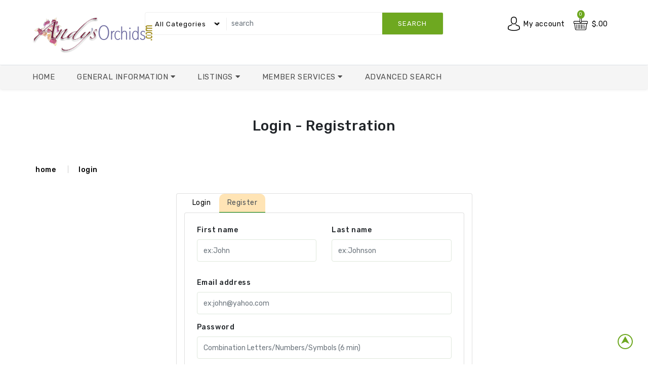

--- FILE ---
content_type: text/html
request_url: https://andysorchids.com/login.asp?t=r&nxtURL=pictureframe.asp%3FPicId=3593
body_size: 15946
content:
<!DOCTYPE html>
<html class="" lang="en">
   <head>
        <title>Andy's Orchids'</title>
        <meta charset="utf-8" />
        <meta name="viewport" content="width=device-width, initial-scale=1.0"/>
        <meta name="description" content= "Andy's Orchids cultivates exceptional-quality orchid species, and our shipping guarantees a safe arrival." />
        <!-- Favicon -->
        <link rel="shortcut icon" type="image/x-icon" href="assets/img/fab/Favicon.ico">
        <link rel="apple-touch-icon" sizes="57x57" href="assets/img/fab/apple-touch-icon-57x57.png">
        <link rel="apple-touch-icon" sizes="60x60" href="assets/img/fab/apple-touch-icon-60x60.png">
        <link rel="apple-touch-icon" sizes="72x72" href="assets/img/fab/apple-touch-icon-72x72.png">
        <link rel="apple-touch-icon" sizes="76x76" href="assets/img/fab/apple-touch-icon-76x76.png">
        <link rel="apple-touch-icon" sizes="114x114" href="assets/img/fab/apple-touch-icon-114x114.png">
        <link rel="apple-touch-icon" sizes="120x120" href="assets/img/fab/apple-touch-icon-120x120.png">
        <link rel="apple-touch-icon" sizes="144x144" href="assets/img/fab/apple-touch-icon-144x144.png">
        <link rel="apple-touch-icon" sizes="152x152" href="assets/img/fab/apple-touch-icon-152x152.png">
        <link rel="apple-touch-icon" sizes="180x180" href="assets/img/fab/apple-touch-icon-180x180.png">
        <link rel="icon" type="image/png" href="assets/img/fab/favicon-32x32.png" sizes="32x32">
        <link rel="icon" type="image/png" href="assets/img/fab/favicon-194x194.png" sizes="194x194">
        <link rel="icon" type="image/png" href="assets/img/fab/android-chrome-192x192.png" sizes="192x192">
        <link rel="icon" type="image/png" href="assets/img/fab/favicon-16x16.png" sizes="16x16">     
        <link rel="manifest" href="/manifest.json">
        <link rel="mask-icon" href="assets/img/fab/safari-pinned-tab.svg" color="#5bbad5">
        <meta name="msapplication-TileColor" content="#ffc40d">
        <meta name="msapplication-TileImage" content="assets/img/fab/mstile-144x144.png">
        <meta property="og:url" content="https://andysorchids.com/default.asp" />
        <meta property="og:type" content="website" />
        <meta property="og:title" content="Andy's Orchids - Species Specialist... seriously!" />
        <meta property="og:description" content="Thousands of beautiful and rare orchids. One of the world's most complete Collections of orchid species" />
        <meta property="og:image" content="http://andysorchids.com/assets/img/fab/logofacebook_1200x627.png" />

        <!-- bootstrap min-->
        <link rel="stylesheet" type="text/css" href="assets/css/bootstrap.min.css"/>
        <!-- fontawesome -->
        <link rel="stylesheet" type="text/css" href="assets/css/all.min.css" />
        <!--<link rel="stylesheet" type="text/css" href="assets/css/fontawesome.min.css" />-->
        <!-- OwlCarousel2 -->
        <link rel="stylesheet" type="text/css" href="assets/css/owl.carousel.css"/>
        <!-- animate -->
        <link rel="stylesheet" type="text/css" href="assets/css/animate.min.css"/>
        <link rel="stylesheet" type="text/css" href="assets/css/media.css"/>
        <!-- style -->
        <link rel="stylesheet" type="text/css" href="assets/css/style.css"/>
        <!-- responsive -->
        <link rel="stylesheet" type="text/css" href="assets/css/responsive.css"/>
        <!-- googleapis -->
        <link rel="preconnect" href="https://fonts.gstatic.com"/>
        <link href="https://fonts.googleapis.com/css2?family=Rubik:wght@300;400;500;600;700;800&display=swap" rel="stylesheet"/> 
        <!-- Andys
        <link rel="stylesheet" type="text/css" href="assets/css/default.css"/> -->
        <script type="application/ld+json">
            {
                "@context": {
                    "@vocab": "http://schema.org/"
                },
                "@graph": {
                    "@id": "https://andysorchids.com/",
                    "@type": "Organization",
                    "name": "Andy's Orchids",
                    "legalname": "Andy's Orchids, Inc",
                    "url": "https://andysorchids.com/",
                    "logo": "https://andysorchids.com/images/logo2.png",
                    "description": "Thousands of beautiful and rare orchids. One of the world's most complete Collections of orchid species",
                    "areaServed": [
                        {
                            "@type": "Country",
                            "name": "United States",
                            "sameAs": "https://en.wikipedia.org/wiki/United_States"
                        },
                        {
                            "@type": "Country",
                            "name": "PR",
                            "sameAs": "https://en.wikipedia.org/wiki/Puerto_Rico"
                        },
                        {
                            "@type": "Country",
                            "name": "VI",
                            "sameAs": "https://en.wikipedia.org/wiki/United_States_Virgin_Islands"
                        }
                    ],
                    "address": {
                        "@type": "PostalAddress",
                        "streetAddress": "734 Ocean View Ave.",
                        "addressLocality": "Encinitas",
                        "addressRegion": "CA",
                        "postalCode": "92024",
                        "addressCountry": "US"
                    },
                    "contactPoint": {
                        "@type": "ContactPoint",
                        "@id": "https://andysorchids.com/contact.asp",
                        "telephone": "+17604364239",
                        "email": "info@andysorchids.com",
                        "contactType": "Customer Service",
                        "availableLanguage": "en"
                    },
                    "sameAs": [
                        "https://www.facebook.com/andysorchids",
                        "https://www.instagram.com/andysorchids",
                        "https://www.youtube.com/channel/UC5KucCVxt1XoX5ETIYyTs6g"
                    ]
                }
            }

        </script>

    <link href="https://andysorchids.com/login.asp" rel="canonical" />
    <script src="https://accounts.google.com/gsi/client" async defer></script>


   </head>
<body>


<section>
    <!-- cart-model -->
    <div class="modal fade" id="cart_model" tabindex="-1" aria-hidden="true">
        <div class="modal-dialog ">
            <div class="modal-content">
                <div class="modal-header">
                    <div class="modal-title f_13 font-weight-bolder">Product successfully added to your shopping cart</div>
                    <button type="button" class="close" data-dismiss="modal" aria-label="Close">
                        <span aria-hidden="true">&times;</span>
                    </button>
                </div>
                <div class="modal-body">
                    <div class="row">
                        <div class="col-sm-4 col-xs-12 mb-3  ">
                            <img src="" class="fst-image mx-auto d-block img-fluid border rounded" alt="addedproduct" id="modcartimg">
                        </div>
                        <div class="col-sm-8 col-xs-12 ">
                            <h6 class="font-weight-bolder"><span id="modcarttitle"></span></h6>
                            <div class="font-weight-bolder pb-1">$<span id="modcartprice"></span></div>
                            <div class="font-weight-bolder f_13 pb-1">Mount: <span id="modcartmount"></span></div>
                            <div class="font-weight-bolder f_13 pb-1">Size: <span id="modcartsize"></span></div>
                            <div class="font-weight-bolder f_13 pb-1">Qty: <span id="modcartqty"></span></div>
                        </div>
                    </div>
                    <div class="row">
                        <div class=" col-12 ">
                            <div class="border rounded final_payment">
                                <div class="card-body  border-bottom">
                                    <p class="text-muted" id="modcarttqty">0 items</p>
                                    <div>
                                        <span class="font-weight-bolder">Subtotal</span>
                                        <span class="float-right font-weight-bolder" id="modcartsubt"></span>
                                    </div>
                                    <div>
                                        <span class="font-weight-bolder">Shipping</span>
                                        <span class="float-right font-weight-bolder" id="modcartShippingCost"></span>
                                    </div>
                                    <div>
                                        <span class="font-weight-bolder">Tax()</span>
                                        <span class="float-right font-weight-bolder" id="modcartTaxTotal"></span>
                                    </div>
                                    <div id="modcartdivdisc" style="display:none;">
                                        <span class="font-weight-bolder">Discounts</span>
                                        <span class="float-right font-weight-bolder" id="modcartDiscounts"></span>
                                    </div>
                                   <div class="card-body ">
                                      <div>
                                         <span class="font-weight-bolder ">Total</span>
                                         <span class="float-right font-weight-bolder " id="modcarttot"></span>
                                      </div>
                                   </div>
                                 <div>
                             </div>
                        </div>
                            </div>
                        </div>
                    </div>
                </div>
                <div class="modal-footer">
                    <a class="btn btn-primary mt-2 f_13 px-3 py-2 rounded" data-dismiss="modal">close</a>
                    <a href="cart.asp" class="btn btn-primary mt-2 f_13 px-3 py-2 rounded">View Cart</a>
                </div>
            </div>
        </div>
    </div>
    <!-- cart_model -->
    <!-- eye-model -->
    <div class="modal fade" id="eye_model" tabindex="-1" aria-hidden="true">
        <div class="modal-dialog modal-lg  modal-dialog-centered">
            <div class="modal-content">
                <div class="modal-header">
                    <button type="button" class="close" data-dismiss="modal" aria-label="Close">
                        <span aria-hidden="true">&times;</span>
                    </button>
                </div>
                <div class="modal-body">
                    <div class="row">
                        <div class="col-sm-5 col-12">
                            <a href="#" id="modeyehlnk1" >
                                <img src="assets/img/product/product_13.jpg" class="fst-image mx-auto d-block img-fluid border rounded" alt="product_13" id="modeyehimg">
                            </a>
                        </div>
                        <div class="col-sm-7 col-12">
                            <h5 class="border-bottom me_name" id="modeyehtitle">Epidendrum-Species Aff Marsupiale</h5>
                            <div class="font-weight-bolder border-bottom me_price"><span id="modeyehretl">$19.12</span></div>
                            <div class="my-2 border-bottom me_des"><span id="modeyehlin1">line one</span></div>
                            <div class="my-2 border-bottom me_des"><span id="modeyehlin2">line two</span></div>
                            <div><span><a class="btn btn-primary primary mt-3" onclick="" id="modeyebadd">add to cart</a></span></div>
                            <div class="my-2 border-bottom me_des"><a href="#" id="modeyehlnk2">Details</a></div>
                        </div>
                    </div>
                </div>
            </div>
        </div>
    </div>
    <!-- eye_model -->
    <!-- compare-model -->
    <div class="modal fade" id="compare_model" tabindex="-1" aria-hidden="true">
        <div class="modal-dialog modal-lg  modal-dialog-centered">
            <div class="modal-content ">
                <div class="modal-header">
                    Compare Items
                    <button type="button" class="close" data-dismiss="modal" aria-label="Close">
                        <span aria-hidden="true">&times;</span>
                    </button>
                </div>
            <div class="modal-body">
                <img src="assets/img/andypicks.png" alt="andy's picks" style="height:59px;width:60px;"/>
                <h5>Compare list updated!</h5>
                <p class="text-muted font-weight-bolder">Product successfully added for product comparison!</p>
            </div>
            <div class="modal-footer">
                <a href="compare.asp" class="btn btn-primary">Go to Compare</a>
            </div>
            </div>
        </div>
    </div>
    <!-- compare_model -->
    <!-- heart-model -->
    <div class="modal fade" id="heart_model" tabindex="-1" aria-hidden="true" aria-labelledby="added to wishlist">
        <div class="modal-dialog modal-dialog-centered">
            <div class="modal-content ">
                <div class="modal-header">
                    <button type="button" class="close" data-dismiss="modal" aria-label="Close">
                        <span aria-hidden="true">&times;</span>
                    </button>
                </div>
                <div class="modal-body text-center">
                    <p class="checked"></p>
                    <p class="text-muted font-weight-bolder">your wishlist has been updated.</p>
                    <div class="text-danger font-weight-bolder"><a href="wishlist.asp">Go to wishlist</a></div>
                </div>
            </div>
        </div>
    </div>
    <!-- heart_model -->
    <!-- add to wishlist -->
    <div class="modal fade" id="wish_model" tabindex="-1" aria-labelledby="add to wishlist" aria-hidden="true">
        <div class="modal-dialog modal-lg modal-dialog-centered">
            <div class="modal-content">
                <div class="modal-header">
                    <button type="button" class="close" data-dismiss="modal" aria-label="Close">
                        <span aria-hidden="true">&times;</span>
                    </button>
                </div>

                <div class="modal-body">
                    <img src="assets/img/andypicks.png" alt="andy's picks" style="height:59px;width:60px;"/>Please login to add products to your wishlist(s)
                </div>
                <div class="modal-footer">
                    
                    <a href="login.asp?t=l&nxturl=login.asp" class="btn btn-primary">Sign In</a>
                    <a href="login.asp?t=r&nxturl=login.asp" class="btn btn-primary">Register</a>
                </div>

            </div>
        </div>
    </div>
    <!-- add to wishlist -->
    <!-- ask about product -->
    <div class="modal fade" id="question_Modal" tabindex="-1" aria-labelledby="exampleModalLabel" aria-hidden="true">
        <div class="modal-dialog">
            <div class="modal-content">
                <div class="modal-header">
                    <h5 class="modal-title " id="exampleModalLabel">Product Information Request</h5>
                    <button type="button" class="close" data-dismiss="modal" aria-label="Close">
                        <span aria-hidden="true">&times;</span>
                    </button>
                </div>

                <div class="modal-body">
                    <img src="assets/img/andypicks.png" alt="andy's picks" style="height:59px;width:60px;"/>Please sign in for product inquiries
                </div>
                <div class="modal-footer">
                    <a href="login.asp?t=l&nxturl=login.asp" class="btn btn-primary">Sign In</a>
                    <a href="login.asp?t=r&nxturl=login.asp" class="btn btn-primary">Register</a>
                </div>

            </div>
        </div>
    </div>
    <!-- ask about product -->
    <!-- Message -->
    <div class="modal fade" id="mssg_model" tabindex="-1" aria-labelledby="warning" aria-hidden="true">
        <div class="modal-dialog modal-lg modal-dialog-centered">
            <div class="modal-content">
                <div class="modal-header">
                    <button type="button" class="close" data-dismiss="modal" aria-label="Close">
                        <span aria-hidden="true">&times;</span>
                    </button>
                </div>
                <div class="modal-body">
                    <img src="assets/img/andypicks.png" alt="andy's picks" style="height:59px;width:60px;"/>
				 <span id='modmssg'></span>
                </div>
                <div class="modal-footer">
                    <a class="btn btn-primary mt-2 f_13 px-3 py-2 rounded" data-dismiss="modal">close</a>
                </div>
            </div>
        </div>
    </div>
    <!-- Message -->
    <!-- sign-model -->
    <div class="modal fade" id="sign_model" tabindex="-1" aria-hidden="true">
        <div class="modal-dialog modal-lg  modal-dialog-centered">
            <div class="modal-content">
                <div class="modal-header">
                    <button type="button" class="close" data-dismiss="modal" aria-label="Close">
                        <span aria-hidden="true">&times;</span>
                    </button>
                </div>
                <div class="modal-body">
                    <div class="row">
                        <div class="col-sm-5 col-12">
                            <a href="#" id="modsgnhlnk1" >
                                <img src="images/species/1067lrg.jpg" class="fst-image mx-auto d-block img-fluid border rounded" alt="product_13" id="modsgnhimg">
                            </a>
                        </div>
                        <div class="col-sm-7 col-12">
                            <h5 class="border-bottom me_name" id="modsgnhtitle">Epidendrum-Species Aff Marsupiale</h5>
                            <div class="font-weight-bolder border-bottom me_price"><span id="modsgnhretl">$19.12</span></div>
                            <div class="my-2 border-bottom me_des"><span id="modsgnhlin1">line one</span></div>
                            <div class="my-2 border-bottom me_des"><span id="modsgnhlin2">line two</span></div>
                            <div><span><a class="btn btn-primary primary mt-3" onclick="" id="modsgnbadd">add to cart</a></span></div>
                            <div class="my-2 border-bottom me_des"><a href="#" id="modsgnhlnk2">Details</a></div>
                        </div>
                    </div>
                </div>
                <div class="modal-footer">
                    <a href="login.asp?t=l&nxturl=login.asp" class="btn btn-primary">Sign In</a>
                    <a href="login.asp?t=r&nxturl=login.asp" class="btn btn-primary">Register</a>
                </div>
            </div>
        </div>
    </div>
    <!-- eye_model -->

</section>

    <div class="preloader"></div>
    <!-- header area -->
    <header>
        <!-- topbar-outer py-2 border-bottom<-->
        <!-- second row -->
        <div class="header-top py-4 border-bottom sticky-md-top">
            <div class="header-top-container">
                <div class="row header_row">
                    <div class="col-xl-2 col-lg-2 col-6  head-logo pl-md-0">
                        <div class="text-start header-top-left pt-2"><a href="default.asp"><img src="assets/img/logo.png" class="img-responsive img" alt="logo"></a></div>
                    </div>
                    <!-- col-xl-2 col-lg-2 col-md-2 col-sm-3 head-logo -->
                    <div class="col-xl-10 col-lg-10 col-6  head-search">
                        <div class="d-flex navbar">
                            <div class="input-class text-start col-xl-8 col-lg-7 col-md-12  ">
                                <div class="between-header border border-danger rounded mb-0 head-left">
                                    <form action="quicksearch.asp?frse=hd" method='post' id='freSearch' name='freSearch' role="search">
                                    <select class="select-menu form-select " id="hdFamily" name="hdFamily"> 
                                        <option value="Any">all categories</option>
                                        <option value="Orchids">Orchids</option>
                                        <option value="Plants">Other Plants</option>
                                        <option value="Supplies">Supplies</option>
                                    </select>
                                    <div class="input-group">
                                        <input type="text" placeholder="search" class="form-control" aria-label="search" aria-describedby="button-addon2" id='hdsearch' name='hdsearch' >
                                        <div class="input-group-btn">
                                            <button type="submit" class="btn btn-danger text-uppercase font-weight-normal">search</button>
                                        </div>
                                    </div>
                                    </form>
                                </div>
                                <!-- between-header text-start col-sm-8 head-left border border-danger rounded mb-0 -->
                            </div>
                            <div class="col-xl-4 col-lg-5 head-right text-right">
                                <ul class="top_cart">
                                    <li class="dropdown right1 md_acc md_acco">
                                       <span class="account-block"></span>
                                        <a class="my_account"

                                           
                                            href="/login.aspx?t=l&nxturl=/login.asp?t=r&nxtURL=pictureframe.asp%3FPicId=3593">My account
                                           
                                        <span class="dropdown-toggle" role="menu" data-toggle="dropdown" aria-haspopup="true" aria-expanded="false"></span>                                          
                                           </a>

                                       <span class="dropdown-menu r_menu dropdown-menu-right">

                                           <a class="dropdown-item font-weight-bolderer" href="login.asp?t=l&nxturl=login.asp">Login</a>
                                           <a class="dropdown-item font-weight-bolderer" href="login.asp?t=r&nxturl=login.asp">Register</a>

                                       </span>
                                   </li>
                                    <!--<li class="d-lg-none d-md-inline-block user">
                                    <div class="head_ border rounded bg-white text-start">
                                       <a class=" md_login" href="#"></a>
                                    </div>
                                    </li> -->

                                    <li class="dropdown d-inline-block my-cart md_acco">
                                        <a href="cart.asp" class="cart-qty">
                                            <span class="cart-contents"></span>
                                            <span class="d-lg-inline-block d-md-none d-sm-none d-none align-middle font-weight-bolderer"></span>
                                            <span class="price_cart d-md-inline-block align-middle font-weight-bolderer" id="hedcartqty">0</span>
                                        </a>
                                 <!--       <a href="cart.asp" class="cart-qty"> -->
                                            <span class="dropdown-toggle Price-amount" role="menu" data-toggle="dropdown" aria-haspopup="true" aria-expanded="false" id="hedcarttot">
                                                $.00
                                            </span>
                                 <!--       </a>    -->

                                    </li>
                                </ul>
                            </div>
                            <!-- col-sm-4 head-right text-right -->
                        </div>
                        <!-- row -->
                    </div>
                    <!-- col-xl-10 col-lg-10 col-md-10 col-sm-12 col-12 head-search -->
                </div>
                <!-- row -->
            </div>
            <!--  container  -->
        </div>
        <!-- header-top py-4 border-bottom-->
        <!-- third row -->
        <!-- third row -->
        <div class="header_bottom shadow-sm rounded d-md-none d-sm-none d-none d-lg-block">
            <div class="">
                <div class="row">
                    <div class="col-lg-12 text-start">
                        <ul class="main-menu navbar">
                            <li><a href="default.asp">Home</a></li>
                            <li>
                                <a class="dropdown-toggle" href="#" role="button" data-toggle="dropdown" aria-expanded="false">General Information&nbsp;<span class="float-right"><i class="fa fa-caret-down"></i></span></a>
                                <ul class="dropdown-menu all-page-drop">
                                     <li><a class="dropdown-item font-weight-bolderer" href='AndysShop.asp'>Shopping OnLine</a></li>
                                     <li><a class="dropdown-item font-weight-bolderer" href='ordrinfo.asp'>Order Information</a></li>
                                     <li><a class="dropdown-item font-weight-bolderer" href='tagkey.asp'>Tag Key</a></li>
                                     <li><a class="dropdown-item font-weight-bolderer" href='events.asp'>Events Calendar</a></li>
                                     <li><a class="dropdown-item font-weight-bolderer" href='contact.asp'>How to reach us</a></li>
                                     <li><a class="dropdown-item font-weight-bolderer" href='Andytips.asp'>Cultural Tips</a></li>
                                     <li><a class="dropdown-item font-weight-bolderer" href='emplist.asp'>Job Opportunities</a></li>
                                </ul>
                            </li>
                            <li class="dropdown mega_menu m1 level-1 font-weight-bolderer">
                                <a class="dropdown-toggle" href="#" role="button" data-toggle="dropdown" aria-expanded="false">Listings&nbsp;<span class="float-right"><i class="fa fa-caret-down"></i></span></a>
                                <ul class="dropdown-menu">
                                    <li>
                                        <ul class="row mx-0">
                                            <li class="mg_menu col-lg-4 col-md-12 ">
                                                <ul>
                                                    <li><a class="dropdown-item font-weight-bolderer" href='genlist.asp'>Genus List</a></li>
                                                    <li><a class="dropdown-item font-weight-bolderer" href="category.asp">Top Categories</a></li>
                                                    <li><a class="dropdown-item font-weight-bolderer" href="bestsellers.asp">Best Sellers</a></li>
                                                    <li><a class="dropdown-item font-weight-bolderer" href='specials.asp'>Great Specials</a></li>
                                                </ul>
                                            </li>
                                            <li class="mg_menu col-lg-4 col-md-12">
                                                <ul>
                                                    <li><a class="dropdown-item font-weight-bolderer" href="searchresults.asp?fragrant=1">Fragrant</a></li>
                                                    <li><a class="dropdown-item font-weight-bolderer" href='searchresults.asp?miniature=1'>Miniatures</a></li>
                                                    <li><a class="dropdown-item font-weight-bolderer" href="searchresults.asp?Easy_Grower=1">Easy Growers</a></li>
                                                    <li><a class="dropdown-item font-weight-bolderer" href='compare.asp'>Compare Items</a></li>
                                                </ul>
                                            </li>

                                        </ul>
                                    </li>
                                </ul>
                            </li>
                            <li>
                                <a class="dropdown-toggle" href="#" role="button" data-toggle="dropdown" aria-expanded="false">Member Services&nbsp;<span class="float-right"><i class="fa fa-caret-down"></i></span></a>
                                <ul class="dropdown-menu all-page-drop">  
                                      <li><a class="dropdown-item font-weight-bolderer" href='MaintInfo.asp'>My Profile</a></li>                                   
                                     <li><a class="dropdown-item font-weight-bolderer" href='orderlist.asp'>Order Status</a></li>
                                     <li><a class="dropdown-item font-weight-bolderer" href='Wishlist.asp'>My Wishlists</a></li>
                                     <li><a class="dropdown-item font-weight-bolderer" href='wishfind.asp'>Find a Wish</a></li>
                                </ul>
                            </li>

                            <li><a href="powersearch.asp">Advanced Search</a></li>

                        </ul>
                    </div>
                    <!-- col-lg-12 text-start -->
                </div>
                <!-- row -->
            </div>
            <!-- container  -->
        </div>
        <!-- header_bottom shadow-sm rounded  -->
    </header>
    <!-- header -->
    <!-- header area end -->

    <!-- vertical menu and slider -->
    <div id="home_vertical_menu" class="menu_slider ">
        <div class="row ">
            <div class="col-lg-3 vertical_menu ">
                <div class="v_menu bg-white rounded">
                    <div class="cat_menu bg-warning rounded-top"><a href="#" class="pe-auto text-uppercase d-md-none d-sm-none d-none d-lg-block font-weight-bolder"><i class="fas fa-bars"></i>all categories</a></div>
                    <div class="navbar-header d-xl-none d-lg-none">
                        <button type="button" class="btn-navbar navbar-toggle" onclick="openNav()" data-toggle="collapse" data-target=".navbar-ex1-collapse"><i class="fas fa-bars" style="font-size:24px"></i></button>
                    </div>
                    <div id="mySidenav" class="sidenav  ">
                        <div class="close-nav d-xl-none d-lg-none">
                            <span class="categories"><i class="fa fa-bars"></i>&nbsp;Menu</span>
                            <a href="javascript:void(0)" class="closebtn pull-right" onclick="closeNav()"><i class="fas fa-times"></i></a>
                        </div>
                        <ul class="vertical_main_menu h_menu navbar navbar-nav">
                            <li><a href="default.asp"><div><i class="fas fa-home"></i>&nbsp;Home<span class="float-right"><i class="fa fa-caret-right"></i></span></div></a></li>
                            <li><a href="powersearch.asp"><div><i class="fas fa-search-plus"></i>&nbsp;Advanced Search<span class="float-right"><i class="fa fa-caret-right"></i></span></div></a></li>
                            <li>
                                <a class="dropdown-toggle" role="button" data-toggle="dropdown" data-bs-toggle="dropdown" aria-expanded="false">
                                   <div><i class="fas fa-info float-left"></i>&nbsp;General Information<i class="fa fa-caret-down float-right"></i></div>
                                </a>
                                <ul class="dropdown-menu">
                                     <li><a class="dropdown-item font-weight-bolderer" href='AndysShop.asp'>Shopping OnLine</a></li>
                                     <li><a class="dropdown-item font-weight-bolderer" href='ordrinfo.asp'>Order Information</a></li>
                                     <li><a class="dropdown-item font-weight-bolderer" href='tagkey.asp'>Tag Key</a></li>
                                     <li><a class="dropdown-item font-weight-bolderer" href='events.asp'>Events Calendar</a></li>
                                     <li><a class="dropdown-item font-weight-bolderer" href='contact.asp'>How to reach us</a></li>
                                     <li><a class="dropdown-item font-weight-bolderer" href='Andytips.asp'>Cultural Tips</a></li>
                                     <li><a class="dropdown-item font-weight-bolderer" href='emplist.asp'>Job Opportunities</a></li>
                                </ul>
                            </li>
                            <li class="dropdown mega_menu level-1 font-weight-bolderer">
                                <a class="dropdown-toggle" role="button" data-toggle="dropdown" data-bs-toggle="dropdown" aria-expanded="false"><div><i class="fas fa-list"></i>&nbsp;Listings&nbsp;<span class="float-right mt-1"><i class="fa fa-caret-down"></i></span></div></a>
                                <ul class="dropdown-menu">
                                        <li><a class="dropdown-item font-weight-bolderer border-bottom" href='genlist.asp'>Genus List</a></li>
                                        <li><a class="dropdown-item font-weight-bolderer" href="category.asp">Top Categories</a></li>
                                        <li><a class="dropdown-item font-weight-bolderer" href="bestsellers.asp">Best Sellers</a></li>
                                        <li><a class="dropdown-item font-weight-bolderer" href='specials.asp'>Great Specials</a></li>

                                        <li><a class="dropdown-item font-weight-bolderer" href='searchresults.asp?fragrant=1'>Fragrant</a></li>
                                        <li><a class="dropdown-item font-weight-bolderer" href='searchresults.asp?miniature=1'>Miniatures</a></li>
                                        <li><a class="dropdown-item font-weight-bolderer border-bottom" href="searchresults.asp?easy_grower=1">Easy Growers</a></li>
                                        <li><a class="dropdown-item font-weight-bolderer" href='compare.asp'>Compare Items</a></li>
                                </ul>
                            </li>
                            <li>
                                <a class="dropdown-toggle" role="button" data-toggle="dropdown" data-bs-toggle="dropdown" aria-expanded="false"><div><i class="fas fa-user-cog"></i>&nbsp;Member Services&nbsp;<span class="float-right"><i class="fa fa-caret-down"></i></span></div></a>
                                <ul class="dropdown-menu all-page-drop">        
                                     <li><a class="dropdown-item font-weight-bolderer" href='MaintInfo.asp'>My Profile</a></li>                                    
                                     <li><a class="dropdown-item font-weight-bolderer" href='orderlist.asp'>Order Status</a></li>
                                     <li><a class="dropdown-item font-weight-bolderer" href='Wishlist.asp'>My Wishlists</a></li>
                                     <li><a class="dropdown-item font-weight-bolderer" href='wishfind.asp'>Find a Wish</a></li>
                                </ul>
                            </li>

                        </ul>
                    </div>
                </div>
                <!-- v_menu bg-white rounded -->
            </div>
        </div>
        <!-- row -->
    </div>
    <!-- container mt-4 -->
    <!-- vertical menu and slider end -->

<!-- login page -->
<div id="login_page" class="login-page animate__animated animate__fadeInUp">
    <div class="sp_header bg-white p-3 ">
        <div class="container custom_container">
            <div class="row ">
                <div class="col-12 ">
                    <h3 class="text-center">Login - Registration </h3>
                </div>
            </div>
        </div>
    </div>
    <div class="sp_header bg-white p-3 ">
        <div class="container custom_container">
            <div class="row ">
                <div class="col-12 ">
                    <ul>
                        <li class="d-inline-block font-weight-bolder"><a href="default.asp">home</a></li>
                        <li class="d-inline-block hr_ font-weight-bolder"><a href="#">login</a></li>
                    </ul>
                </div>
            </div>
        </div>
    </div>

    <div class="container custom_container">
        <div class=" row justify-content-center">
            <div class="col-sm-12 col-md-10 col-lg-8 col-xl-6 page-content card card-block">
                <ul class="nav nav-tabs" id="SecurityTab" role="tablist">
                    <li class="nav-item">
                        <a class="nav-link " id="login-tab" data-toggle="tab" href="#login" role="tab" aria-controls="login" aria-selected="false">Login</a>
                    </li>
                    <li class="nav-item">
                        <a class="nav-link active" id="register-tab" data-toggle="tab" href="#register" role="tab" aria-controls="register" aria-selected="true">Register</a>
                    </li>
                    
                </ul>
                <div class="tab-content" id="SecTabContent">
                    <div class="tab-pane fade  " id="login" role="tabpanel" aria-labelledby="login-tab">
                        <div class="card card-block p-3 p-sm-4 ">
                            <div class="form-group">
                                <label for="user_email" class="font-weight-bolder">Email address</label>
                                <input type="email" class="form-control" id="user_email" name="user_email" aria-describedby="emailHelp" value="" required>
                                <input type="hidden" id="nxturl" name="nxturl" value="pictureframe.asp?PicId=3593" />
                                <div class="invalid-feedback">Please Enter your Email Address.</div>
                            </div>
                            <div class="form-group font-weight-bolder">
                                <label for="user_password" class="font-weight-bolder">Password</label>
                                <input type="password" class="form-control" id="user_password" name="user_password" required>
                                <div class="invalid-feedback">Please enter your password.</div>
                            </div>
                            <div class="form-group form-check">
                                <span id='logmsg' style="color: red; font-weight: 600;"></span>
                            </div>
                            <input type="submit" name="submit" class="btn btn-primary mb-3" value="Submit" onclick="sbmLogin();" />
                            <div class="pass_acc border-top pt-3">
                                <span class="forgot_password font-weight-bolder"><a href="forgot.asp">Reset (Forgot) your password? </a></span>
                            </div>

                            <hr />
                            <br />
                            <h5 class="text-start">Or login with:</h5>
                                <div class="form-group text-center">
                                    <div    id="g_id_onload" 
                                            data-client_id="855404700720-anv2j6qagb4uf5rdhqh9pq60dqteo7k0.apps.googleusercontent.com" 
                                            data-context="signin" 
                                            data-ux_mode="popup" 
                                            data-callback="ggsbm" 
                                            data-auto_prompt="false">
                                    </div>
                                    <div    class="g_id_signin" 
                                            data-type="standard" 
                                            data-theme="filled_blue" 
                                            data-size="small" 
                                            data-text="signin_with" 
                                            data-shape="rectangular" 
                                            data-logo_alignment="center" 
                                            data-width="155">
                                    </div>
                                </div>
                                <div class="form-group text-start">
                                    <div id='fbcontinue'>
                                        <img src='assets/img/loginwith-facebook.jpg' id='btnfbcontinue' onclick="fbsbm('Y');" />
                                    </div>
                                </div>
                                <div class="form-group text-start">
                                    <div class="text-start form-group">
                                        <a href="#" id="LoginWithAmazon">
                                            <img border="0" alt="Login with Amazon"
                                                src="https://images-na.ssl-images-amazon.com/images/G/01/lwa/btnLWA_gold_156x32.png" width="156" height="32" /></a>
                                    </div>
                                    <div class="text-center" id="amazon-root"></div>
                                </div>
                        </div>
                    </div>
                    <div class="tab-pane fade  show active" id="register" role="tabpanel" aria-labelledby="register-tab">
                        <div class="card card-block p-3 p-sm-4 ">
                                <div class="form-group">
                                    <div class="d-flex">
                                        <div class="form-group col-md-6 pl-0 ">
                                            <label for="f_name" class="font-weight-bolder">First name</label>
                                            <input type="text" class="form-control" id="f_name" required placeholder="ex:John" pattern="[a-zA-Z0-9\s_\-]{2,35}" minlength="2" maxlength="20"/>
                                            <div class="invalid-feedback">Please Enter your First Name.</div>
                                        </div>
                                        <div class="form-group col-md-6 pr-0 ">
                                            <label for="l_name" class="font-weight-bolder">Last name</label>
                                            <input type="text" class="form-control" id="l_name" required placeholder="ex:Johnson" pattern="[a-zA-Z0-9\s_\-]{2,35}" minlength="2" maxlength="20"/>
                                            <div class="invalid-feedback">Please Enter your Last Name.</div>
                                        </div>
                                    </div>
                                </div>
                                <div class="form-group">
                                    <label for="r_email" class="font-weight-bolder">Email address</label>
                                    <input type="email" class="form-control" id="r_email" value="" required placeholder="ex:john@yahoo.com" pattern="([a-z0-9_\.\+-]+)@([\da-z\.-]+)\.([a-z\.]{2,6}+)" minlength="5" maxlength="50"/>
                                    <div class="invalid-feedback">Please Enter your Email address.</div>
                                </div>
                                <div class="form-group">
                                    <label for="r_password" class="font-weight-bolder">Password</label>
                                    <input type="password" class="form-control" id="r_password" title="Password" pattern="[a-zA-Z0-9._%+\-]+@[a-zA-Z0-9.\-]+\.[a-zA-Z]{2,}" onchange="this.setCustomValidity(this.validity.patternMismatch ? 'Min 6 chars, Valid Any; a-Z,0-9,*_-&?(){}.&$!#@' : '');" required placeholder="Combination Letters/Numbers/Symbols (6 min)"/>
                                    <div class="invalid-feedback">Please Enter your password.</div>
                                </div>
                                <div class="form-group">
                                    <label for="c_password" class="font-weight-bolder">Confirm Password</label>
                                    <input type="password" class="form-control" id="c_password" title="Confirm"  pattern="^([a-zA-Z0-9\+\(\)%\^?&_\.*#\$@!\-]{6,25})$" onchange="this.setCustomValidity(this.validity.patternMismatch ? 'Please enter the same Password as above' : '');" placeholder="Re-enter Password" required/>
                                    <div class="invalid-feedback">Please Re-Enter your password above.</div>
                                </div>
                                <div class="form-group form-check">
                                    <label class="form-check-label">
                                    <input type="checkbox" class="form-check-input" name="r_newsl" value="1" checked="checked" />
                                    Sign up for our newsletter</label>
                                </div>
                                <div class="form-group form-check">
                                    <label class="form-check-label">
                                    <input type="checkbox" class="form-check-input" name="r_agree" value="1" required/>
                                    I agree to the <a href="ordrinfo.asp">terms and conditions</a> and the <a href="AndysShop.asp">privacy policy</a></label>
                                </div>
                                <div class="form-group form-check">
                                    <span id='regmsg' style="color:red;font-weight:600;"></span>
                                </div>
                                 <div>
                                    <button id="clearButton" type="reset" class="btn btn-primary rese float-left mt-3">reset</button>
                                    <input type="submit" name="r_frm_sbm" id="r_frm_sbm" class="btn btn-primary mt-3 float-right" value="Save" onclick="sbmRegister(2);" />
                                 </div>
                        </div>
                    </div>
                    
                </div>
            </div>
        </div>
    </div>     

</div>
<!-- login_page -->
       <!-- footer -->
       <div class="footer animate__animated animate__fadeInUp">


           <!-- row first_footer -->
           <div class="third_footer">
               <div class="container ">
                   <div class="th_foo">
                       <div class="row">
                           <div class="col-xl-3 col-lg-3 col-md-3 col-12 f_col">
                               <div class="fst_col">
                                   <div class="footer_title">
                                       <h5 class="text-uppercase">contact us<button class="toggle collapsed" data-toggle="collapse" data-target="#fproduct"></button></h5>
                                   </div>
                                   <div class="categorie collapse " id="fproduct">
                                       <ul class="add_row">
                                           <li>
                                               <div class="data1 add contact-ic">
                                                   <a href="#">Open by appointment Only.<br> Encinitas CA 92024</a>
                                               </div>
                                           </li>
                                           <li>
                                               <a href="tel:17604364239" class="contact-ic call_ic">(760) 436-4239</a>
                                           </li>
                                           <li>
                                               <a href="mailto:CustomerService@andysorchids.com" class="mail_f contact-ic mail_ic">CustomerService@andysorchids.com</a>
                                           </li>
                                       </ul>
                                   </div>
                               </div>
                               <div class="snd_col">
                                   <div class="footer_title">
                                       <h5 class="text-uppercase">payment<button class="toggle collapsed" data-toggle="collapse" data-target="#payment"></button></h5>
                                   </div>
                                   <div class="categorie collapse" id="payment">
                                       <ul class="foo_pay">

                                          <li class="p-3">
                                               <img src="assets/img/cc300x46bw.png" class="w-100 img-fluid" />
                                           </li>
<!-- 
                                           <li>
                                               <a href="#"><i class="fab fa-cc-mastercard fa-lg"></i></a>
                                           </li>
                                           <li>
                                               <a href="#"><i class="fab fa-cc-visa fa-lg"></i></a>
                                           </li>
                                           <li>
                                               <a href="#"><i class="fas fa-credit-card fa-lg"></i></a>
                                           </li>
                                           <li>
                                               <a href="#"><i class="fab fa-cc-paypal fa-lg"></i></a>
                                           </li>

<li><a href="#"><i class="fab fa-apple fa-2xl"></i></a></li>
<li><a href="#"><i class="fab fa-cc-visa fa-2xl"></i></a></li>
<li><a href="#"><i class="fab fa-cc-mastercard fa-2xl"></i></a></li>
<li><a href="#"><i class="fab fa-cc-amex fa-2xl"></i></a></li>
<li><a href="#"><i class="fab fa-cc-discover fa-2xl"></i></a></li>
<li><a href="#"><i class="fab fa-google-plus-square fa-2xl"></i></a></li>
<li><a href="#"><i class="fab fa-cc-paypal fa-2xl"></i></a></li>
-->
                                       </ul>
                                   </div>
                               </div>
                           </div>
                           <div class="col-xl-3 col-lg-3 col-md-3 col-12">
                               <div class="fth_col">
                                   <div class="footer_title">
                                       <h5 class="text-uppercase">information<button class="toggle collapsed" data-toggle="collapse" data-target="#fh_product"></button></h5>
                                   </div>
                                   <div class="categorie collapse" id="fh_product">
                                       <ul>
                                         <li><a href='AndysShop.asp'>Shopping OnLine</a></li>
                                         <li><a href='events.asp'>Events Calendar</a></li>
                                         <li><a href='contact.asp'>How to reach us</a></li>
                                         <li><a href='Andytips.asp'>Cultural Tips</a></li>
                                         <li><a href='emplist.asp'>Job Opportunities</a></li>
                                       </ul>
                                   </div>
                               </div>
                           </div>
                           <div class="col-xl-3 col-lg-3 col-md-3 col-12">
                               <div class="th_col">
                                   <div class="footer_title">
                                       <h5 class="text-uppercase">Listings<button class="toggle collapsed" data-toggle="collapse" data-target="#tproduct"></button></h5>
                                   </div>
                                   <div class="categorie collapse" id="tproduct">
                                       <ul>
                                            <li><a href='powersearch.asp'>Advanced search</a></li>
                                            <li><a href="bestsellers.asp">Best Sellers</a></li>
                                            <li><a href='specials.asp'>Great Specials</a></li>
                                            <li><a href="searchresults.asp?fragrant=1">Fragrant</a></li>
                                            <li><a href='searchresults.asp?miniature=1'>Miniatures</a></li>
                                            <li><a href="searchresults.asp?Easy_Grower=1">Easy Growers</a></li>
                                       </ul>
                                   </div>
                               </div>
                           </div>

                       </div>
                   </div>
               </div>
           </div>
           <!-- row first_footer -->
           <div class="fifth_footer">
               <div class="container ">
                   <div class="">
                       <div class="text-center demo_link d-block">Copyright 2026 by AndysOrchids.com under license from Chiloe Technology. All rights reserved.</div>
                       <div class="footer_bottom text-center">
                           <div class="d-flex justify-content-center">
                               <div class="social_links">
                                   <a href="https://www.facebook.com/AndysOrchids/" target="_blank">
                                       <i class="fab fa-facebook-f"></i>
                                   </a>
                               </div>
                               <div class="social_links">
                                   <a href="https://www.youtube.com/channel/UC5KucCVxt1XoX5ETIYyTs6g" target="_blank">
                                       <i class="fab fa-youtube"></i>
                                   </a>
                               </div>
                               <div class="social_links">
                                   <a href="https://www.instagram.com/AndysOrchids/" target="_blank">
                                       <i class="fab fa-instagram"></i>
                                   </a>
                               </div>
<!--
                               <div class="social_links">
                                   <a href="#">
                                       <i class="fab fa-skype"></i>
                                   </a>
                               </div>
                               <div class="social_links">
                                   <a href="#">
                                       <i class="fab fa-twitter"></i>
                                   </a>
                               </div>
                               <div class="social_links">
                                   <a href="#">
                                       <i class="fab fa-snapchat-ghost"></i>
                                   </a>
                               </div>
-->
                           </div>
                       </div>
                   </div>
               </div>
           </div>
           <!-- row first_footer -->
       </div>
       <!-- footer -->
       <!-- footer end -->
       <!-- scroll -->
       <a href="#" id="scroll"></a>
       <!-- jquery-3.4.1 -->
       <script src="assets/js/jquery-3.4.1.min.js"></script>
       <!-- owl.carousel -->
       <script src="assets/js/owl.carousel.js"></script>
       <!-- popper.min -->
       <script src="assets/js/popper.min.js"></script>
       <!-- bootstrap.min -->
       <script src="assets/js/bootstrap.min.js"></script>
       <!-- slick <script src="assets/js/slick.min.js"></script>-->
       <!-- slick <script src="assets/js/wtfisit.min.js"></script>-->
       <!-- wow.js - v1.2.1 -->
       <script src="assets/js/wow.min.js"></script>
       <!-- Font Awesome Free 5.15.1 <script src="assets/js/all.min.js"></script> -->
       <!--   fancybox <script src="assets/js/jquery.fancybox.min.js"></script>-->
       <!-- custom js -->
       <script src="assets/js/custom.js"></script>

        <script type="text/javascript" src="//connect.facebook.net/en_US/sdk.js"></script>
        <script type="text/javascript">
            // Login
            // when switching between reg and guest detach and reattach captcha as ex:$("#childNode").detach().appendTo("#parentNode");
            var Oid='E3B2926D-49F8-4CE6-8D24-5213386F1C79',nr='pictureframe.asp?PicId=3593',st='',ui='',ms='',tk ='',vtk='',fn='',ln='',tp='',prs='?';
            if (nr.includes('?') == true) prs = '&';
            function sbmLogin() {
                if ((inpWithVal($('#user_email'), 5) == false) || (chem($('#user_email')) == false)) {
                    $('#logmsg').text("Please verify email address: " + $('#user_email').val());
                    return
                }
                $.ajax({
                    type: 'POST',
                    url: 'assets/include/__dbproc/aodbproc.aspx/AOlogin',
                    data: '{"Oid":"' + Oid + '","Ue":"' + encodeURIComponent($('#user_email').val()) + '","Up":"' + encodeURIComponent($('#user_password').val()) + '"}',
                    contentType: "application/json; charset=utf-8",
                    dataType: "json",
                    success: function (result) {
                        var lgrt = $.parseJSON(result.d);
                       /**/
                        if (lgrt.st == 'OK') {
                            window.location.href = nr + prs + 'xod=' + lgrt.ui;
                        } else if (lgrt.st == 'IS') {
                            window.location.href = "login.asp";
                        } else {
                            $('#logmsg').text(lgrt.message);
                        }
                    },
                    error: function (result) {
                        console.log(result);
                    }
                });
            }
            function sbmRegister(mt) {
                if (mt == 2) {
                    if (inpWithVal($('#f_name'), 2) == false) return;
                    if (inpWithVal($('#l_name'), 2) == false) return;
                    if ((inpWithVal($('#r_email'), 5) == false) || (chem($('#r_email')) == false)) {
                        $('#regmsg').text("Please verify email address: " + $('#r_email').val());
                        $('#r_email').focus();
                        return
                    }
                    if ((inpWithVal($('#r_password'), 6) == false) || (chpw($('#r_password')) == false)) {
                        $('#regmsg').text("Please enter a password 6-25 characters long. Letters, numbers and +()%^?&_.*#$@!- allowed.");
                        $('#r_password').focus();
                        return
                    }
                    if ((inpWithVal($('#c_password'), 6) == false) || (chpw($('#c_password')) == false)) {
                        $('#regmsg').text("Please enter a password 6-25 characters long. Letters, numbers and +()%^?&_.*#$@!- allowed.");
                        $('#c_password').focus();
                        return
                    }
                    if (!$('#r_password').val() == $('#c_password').val()) {
                        $('#regmsg').text("Passwords do not match.");
                        $('#r_password').focus();
                    }
                } else {
                    if (inpWithVal($('#g_fname'), 2) == false) return;
                    if (inpWithVal($('#g_lname'), 2) == false) return;
                    if ((inpWithVal($('#g_email'), 5) == false) || (chem($('#g_email')) == false)) {
                        $('#gstmsg').text("Please verify email address: " + $('#g_email').val());
                        $('#g_email').focus();
                        return
                    }
                }
                /**/
                $.ajax({
                    type: 'POST',
                    url: 'assets/include/__dbproc/aodbproc.aspx/AOlogrg',
                    data: '{"Oid":"' + Oid + '","fn":"' + encodeURIComponent($('#f_name').val()) + '","ln":"' + encodeURIComponent($('#l_name').val()) + '","em":"' + encodeURIComponent($('#r_email').val()) + '","up":"' + encodeURIComponent($('#r_password').val()) + '","pc":"' + encodeURIComponent($('#c_password').val()) + '","nw":"' + encodeURIComponent($('#r_newsl').val()) + '","ag":"' + encodeURIComponent($('#r_agree').val()) + '","cp":"' + encodeURIComponent($('#r_captcha').val()) + '","mt":"' + mt + '"}',
                    contentType: "application/json; charset=utf-8",
                    dataType: "json",
                    success: function (result) {
                        var lgrt = $.parseJSON(result.d);
                       /**/
                        if (lgrt.st == 'OK') {
                            window.location.href = nr + prs + 'xod=' + lgrt.ui;
                        } else if (lgrt.st == 'IS') {
                            window.location.href = "login.asp";
                        } else {
                            if (mt == 2) {
                                $('#regmsg').text(lgrt.message);
                            } else {
                                $('#gstmsg').text(lgrt.message);
                            }
                        }
                    },
                    error: function (result) {
                        console.log(result);
                    }
                });
            }
            function sbmGuest(mt) {
                /**/
                $.ajax({
                    type: 'POST',
                    url: 'assets/include/__dbproc/aodbproc.aspx/AOlogrg',
                    data: '{"Oid":"' + Oid + '","fn":"' + encodeURIComponent($('#g_fname').val()) + '","ln":"' + encodeURIComponent($('#g_lname').val()) + '","em":"' + encodeURIComponent($('#g_email').val()) + '","up":"","pc":"","nw":"' + encodeURIComponent($('#g_newsl').val()) + '","ag":"' + encodeURIComponent($('#g_agree').val()) + '","cp":"' + encodeURIComponent($('#g_captcha').val()) + '","mt":"1"}',
                    contentType: "application/json; charset=utf-8",
                    dataType: "json",
                    success: function (result) {
                        var lgrt = $.parseJSON(result.d);
                       /**/
                        if (lgrt.st == 'OK') {
                            window.location.href = nr + prs + 'xod=' + lgrt.ui;
                        } else if (lgrt.st == 'IS') {
                            window.location.href = "login.asp";
                        } else {
                            $('#gstmsg').text(lgrt.message);
                        }
                    },
                    error: function (result) {
                        console.log(result);
                    }
                });
            }
            function fbsbm(gn) {
                FB.login(function (response) {
                    if (response.authResponse) {
                        tk = response.authResponse.accessToken;
     /**/
                        FB.api('/me?fields=id,name,email,first_name,last_name', function (response) {
     /**/
                            let lgrt = [getVal(Oid, 'FV', response.id, response.email, tk, gn, response.first_name, response.last_name)];
     /**/
                            if (st == 'OK') {
                                window.location.href = nr + prs + 'xod=' + ms;
                            } else {
                                FB.logout(function (response) {
                                    // user is now logged out
                                });
                            }
                        });
                    } else {
                        FB.logout(function (response) {
                            // user is now logged out
                        });
     /**/
                    }
                });
            }
            function ggsbm(response) {
     /**/
                const responsePayload = jwtDecode(response.credential);
     /**/
                tk = JSON.stringify(response.credential);
     /**/
                let lgrt = [getVal(Oid, 'GV', responsePayload.sub, responsePayload.email, tk, 'Y', responsePayload.given_name, responsePayload.family_name)];
     /**/
                if (st == 'OK') {
                    window.location.href = nr + prs + 'xod=' + ms;
                } else {

                }
            }

            function getVal(Oid, Tp, Ui, Ue, tk, gn, fn, ln) {
          /**/
                $.ajax({
                    type: 'POST',
                    url: 'assets/include/__dbproc/aodbproc.aspx/AOlogexVal',
                    data: '{"Oid":"' + Oid + '","Tp":"' + Tp + '","Ui":"' + encodeURIComponent(Ui) + '","Ue":"' + encodeURIComponent(Ue) + '","Tk":"' + encodeURIComponent(tk) + '","Gn":"' + gn + '","Fn":"' + fn + '","Ln":"' + ln + '"}',
                    contentType: "application/json; charset=utf-8",
                    dataType: "json",
                    async: false,
                    cache: false,
                    timeout: 30000,
                    success: function (result) {
                        var gotd = $.parseJSON(result.d)
                        st = gotd.st;
                        ui = gotd.ui;
                        ms = gotd.message;
                        vtk = gotd.vtk;
/**/
                        return 'success';
                    },
                    error: function (result) {
                        st = '';
                        ui = '';
                        ms = '';
                        vtk = '';
                        $('#logmsg').text("Error found while validating external sign-on, Please retry again later.");
                        return 'error';
                    }
                });
            }

            $(document).ready(function () {
                FB.init({
                    appId: '1047975655212799',
                    xfbml: true,
                    version: 'v14.0'
                });
            });

            function inpWithVal(elm, ln) {
                var result = false;
                var pattern = '';
                let elmv = $(elm).val();
                if (elmv == '' || elmv.length < ln) {
                    $(elm).addClass("is-invalid");
                    return false;
                } else {
                    $(elm).removeClass("is-invalid");
                    return true;
                }
            }
            function chem(elm) {

                var rge = /^(?!.*\.{2})\w+([^\s]\w+)*@\w+([-.]\w+)*\.\w+([-.]\w+)*$/;

                if (!(rge.test($(elm).val()))) {
                    $(elm).addClass("is-invalid");
                    return false
                } else {
                    $(elm).removeClass("is-invalid");
                    return true
                }
            }
            function chpw(elm) {
                var rgp = /^([a-zA-Z0-9\+\(\)%\^?&_\.*#\$@!\-]{6,25})$/;
                if (!(rgp.test($(elm).val()))) {
                    $(elm).addClass("is-invalid");
                    return false
                } else {
                    $(elm).removeClass("is-invalid");
                    return true
                }
            }
        </script>
        <script type="text/javascript">
            var azact = '';
            var azstate = false;
            window.onAmazonLoginReady = function () {
                try {
                    amazon.Login.setClientId("amzn1.application-oa2-client.de8a3436e7a64773b06ad86ee4178d7c");
                    amazon.Login.setUseCookie(true);
                } catch (err) {
                    alert(err);
                }
            };
            (function (d) {
                var a = d.createElement('script'); a.type = 'text/javascript';
                a.async = true; a.id = 'amazon-login-sdk';
                a.src = 'https://api-cdn.amazon.com/sdk/login1.js';
                d.getElementById('amazon-root').appendChild(a);
            })(document);

            document.getElementById('LoginWithAmazon').onclick = function () {
                setTimeout(window.doLogin, 1);
/**/
                return false;
            };
            window.doLogin = function () {
/**/
                options = {};
                options.scope = 'profile';
                options.pkce = true;
                amazon.Login.authorize(options, function (response) {

                    /**/
                    if (response.error) {
                        $('#ext_err').html('oauth error ' + response.error);
                        return;
                    }
                    amazon.Login.retrieveToken(response.code, function (response) {
                        if (response.error) {
                            $('#ext_err').html('oauth error ' + response.error);
                            return;
                        }
                        tk = JSON.stringify(response.access_token);
                        tp = 'AV';
                        gn = 'Y';
                        azact = response.access_token;
                        amazon.Login.retrieveProfile(response.access_token, function (response) {
                            /**/
                            Ui = response.profile.CustomerId;
                            Ue = response.profile.PrimaryEmail;
                            [fn, ln] = response.profile.Name.split(' ');

                            /**/
                            let lgrt = [getVal(Oid, tp, Ui, Ue, azact, gn, fn, ln)];
                            /**/
                            if (st == 'OK') {
                                window.location.href = nr + prs + 'xod=' + ms;
                            } else {
                                $('#ext_err').html('Amazon error: ' + ms);
                                return;
                            }
                        });
                    });
                });
            }
        </script>                <!-- AMAZON -->

        <script type="text/javascript">
            /**
             * The code was extracted from:
             * https://github.com/davidchambers/Base64.js
             */
            var chars = "ABCDEFGHIJKLMNOPQRSTUVWXYZabcdefghijklmnopqrstuvwxyz0123456789+/=";

            function InvalidCharacterError(message) {
                this.message = message;
            }
            InvalidCharacterError.prototype = new Error();
            InvalidCharacterError.prototype.name = "InvalidCharacterError";
            function polyfill(input) {
                var str = String(input).replace(/=+$/, "");
                if (str.length % 4 == 1) {
                    throw new InvalidCharacterError(
                        "'atob' failed: The string to be decoded is not correctly encoded."
                    );
                }
                for (
                    // initialize result and counters
                    var bc = 0, bs, buffer, idx = 0, output = "";
                    // get next character
                    (buffer = str.charAt(idx++));
                    // character found in table? initialize bit storage and add its ascii value;
                    ~buffer &&
                    ((bs = bc % 4 ? bs * 64 + buffer : buffer),
                        // and if not first of each 4 characters,
                        // convert the first 8 bits to one ascii character
                        bc++ % 4) ?
                    (output += String.fromCharCode(255 & (bs >> ((-2 * bc) & 6)))) :
                    0
                ) {
                    // try to find character in table (0-63, not found => -1)
                    buffer = chars.indexOf(buffer);
                }
                return output;
            }

            var atob = (typeof window !== "undefined" &&
                window.atob &&
                window.atob.bind(window)) ||
            polyfill;

            function b64DecodeUnicode(str) {
                return decodeURIComponent(
                    atob(str).replace(/(.)/g, function(m, p) {
                        var code = p.charCodeAt(0).toString(16).toUpperCase();
                        if (code.length < 2) {
                            code = "0" + code;
                        }
                        return "%" + code;
                    })
                );
            }

            function base64_url_decode(str) {
                var output = str.replace(/-/g, "+").replace(/_/g, "/");
                switch (output.length % 4) {
                    case 0:
                        break;
                    case 2:
                        output += "==";
                        break;
                    case 3:
                        output += "=";
                        break;
                    default:
                        throw "Illegal base64url string!";
                }

                try {
                    return b64DecodeUnicode(output);
                } catch (err) {
                    return atob(output);
                }
            }

            function InvalidTokenError(message) {
                this.message = message;
            }

            InvalidTokenError.prototype = new Error();
            InvalidTokenError.prototype.name = "InvalidTokenError";

            function jwtDecode(token, options) {
                if (typeof token !== "string") {
                    throw new InvalidTokenError("Invalid token specified");
                }

                options = options || {};
                var pos = options.header === true ? 0 : 1;
                try {
                    return JSON.parse(base64_url_decode(token.split(".")[pos]));
                } catch (e) {
                    throw new InvalidTokenError("Invalid token specified: " + e.message);
                }
            }







        </script>                <!-- GOOGLE --> 


   </body>
</html>


--- FILE ---
content_type: text/css
request_url: https://andysorchids.com/assets/css/owl.carousel.css
body_size: 1261
content:
/* 
 *  Core Owl Carousel CSS File
 *  v1.3.3
 */

/* clearfix */
.owl-carousel .owl-wrapper:after {
  content: ".";
  display: block;
  clear: both;
  visibility: hidden;
  line-height: 0;
  height: 0;
}
/* display none until init */
.owl-carousel{
  display: none;
  position: relative;
  width: 100%;
  -ms-touch-action: pan-y;
}
.owl-carousel .owl-wrapper{
  display: none;
  position: relative;
  -webkit-transform: translate3d(0px, 0px, 0px);
}
.owl-carousel .owl-wrapper-outer{
  overflow: hidden;
  position: relative;
  width: 100%;
}
.owl-carousel .owl-wrapper-outer.autoHeight{
  -webkit-transition: height 500ms ease-in-out;
  -moz-transition: height 500ms ease-in-out;
  -ms-transition: height 500ms ease-in-out;
  -o-transition: height 500ms ease-in-out;
  transition: height 500ms ease-in-out;
}
  
.owl-carousel .owl-item{
  float: left;
}
.owl-controls .owl-page,
.owl-controls .owl-buttons div{
  cursor: pointer;
}
.owl-controls {
  -webkit-user-select: none;
  -khtml-user-select: none;
  -moz-user-select: none;
  -ms-user-select: none;
  user-select: none;
  -webkit-tap-highlight-color: rgba(0, 0, 0, 0);
}

/* mouse grab icon */
.grabbing { 
    cursor:url(grabbing.png) 8 8, move;
}

/* fix */
.owl-carousel  .owl-wrapper,
.owl-carousel  .owl-item{
  -webkit-backface-visibility: hidden;
  -moz-backface-visibility:    hidden;
  -ms-backface-visibility:     hidden;
  -webkit-transform: translate3d(0,0,0);
  -moz-transform: translate3d(0,0,0);
  -ms-transform: translate3d(0,0,0);
}

/* owl-pagination */

.owl-theme .owl-page {
    display: inline-block;
    margin: 0 3px;
    vertical-align: top;
}
.owl-pagination {
    margin: 0;
    text-align: center;
}

.home-testi .owl-pagination {
    margin: 20px 0;
}
 .owl-pagination .owl-page.active:hover span{
    background: #6ea820;
    border: 1px solid #6ea820;
    width: 25px;
}
.owl-pagination .owl-page:hover span{
    background: #6ea820;
    border: 1px solid #6ea820;
}
.owl-pagination .owl-page.active span {
   background: #6ea820;
    border: 1px solid #6ea820;
    width: 25px;
}
.owl-pagination .owl-page span {
    height: 6px;
    width: 10px;
    background-color: #eee;
    display: block;
    border-radius: 30px;
    border: 1px solid #eee;
}
.owl-theme .owl-page {
    display: inline-block;
    margin: 0 3px;
    vertical-align: top;
} 

.owl-pagination .owl-page span {
    height: 6px;
    width: 10px;
    background-color: #eee;
    display: block;
    border-radius: 30px;
    border: 1px solid #eee;
}
.testimonial .owl-pagination {
    margin-top: 30px;
}

/* owl button */

.owl-buttons {
    position: relative;
}
.owl-theme .owl-buttons [class*="owl-"] {
    color: #999999 !important;
    margin: 0 !important;
    text-align: center;
    transition: 0.3s ease;
    border-radius: 50% !important;
    font-size: 22px;
} 
.owl-theme .owl-buttons .owl-next svg:hover {
    color: #6ea820;
}
.owl-theme .owl-buttons .owl-prev svg:hover {
    color: #6ea820;
}
.owl-theme .owl-buttons  .owl-prev {
    right: auto;
    left: 47.5%;
}
.owl-theme .owl-buttons  .owl-next {
  left: auto;
  right: 47.5%;
  position: absolute;
}
.owl-theme .owl-buttons div {
    display: block;
    font-size: 0;
    color: #000;
    height: 24px;
    font-weight: 400;
    position: absolute;
    text-align: center;
    width: 24px;
    line-height: 23px;
    transition: all 0.3s ease 0s;
    -webkit-transition: all 0.3s ease 0s;
    -moz-transition: all 0.3s ease 0s;
    -ms-transition: all 0.3s ease 0s;
    -o-transition: all 0.3s ease 0s;
    opacity: 1;
    -khtml-opacity: 1;
    -webkit-opacity: 1;
    -moz-opacity: 1;
    background-color: transparent;
    border-radius: 5px;
    -webkit-border-radius: 5px;
    -khtml-border-radius: 5px;
    -moz-border-radius: 5px;
}

#blog_carousel .owl-prev {
  left: 46%;
}
#blog_carousel .owl-next {
  right: 46%;
}


--- FILE ---
content_type: text/css
request_url: https://andysorchids.com/assets/css/responsive.css
body_size: 11436
content:
@media(max-width: 1700px){
	.topbar-outer {
	    padding: 19px 5%;
	}
	.header-top {
	    padding: 19px 5%;
	}
	.header_bottom {
	    padding: 13px 5%;
	}																				
}

@media(max-width: 1589px) {
	/*........HOME.........*/
	.vertical_main_menu>li,
	.c_menu li {
		padding: 7px 0;
	}
	.cat_menu {
		padding: 10px 25px;
	}
	.vertical_main_menu li a>svg,
	.vertical_main_menu .dropdown.plus svg {
		width: 28px !important;
		height: 28px;
	}
	.service {
		padding: 30px 15px;
	}
	.head-right li {
		padding-left: 10px !important;
	}
	#head_blue_carousel.owl-theme .owl-nav {
		right: -287px;
	}
	.detail {
		padding-top: 16px !important;
		padding-bottom: 20px !important;
	}
	.right-pro .product_thumb {
		padding: 11px 10px 12px 10px;
	}
	.button-group .symbol {
		margin: 0 1px;
	}
	.price_cart {
		left: 16px;
	}
	.th_foo {
		padding: 30px 0;
	}
	.menu_slider .silder_text h5 {
	    margin-bottom: 60px;
	    font-size: 45px;
	}
	.main_slider .silder_text {
	    bottom: 118px;
	    left: 10%;
	}
	a.shop-now {
	    height: 40px;
	    line-height: 40px;
	}
	/*........HOME.........*/
	/*........PORTFOLIO.........*/
	.portfolio-3-page .column {
		width: 31.6%;
	}
	/*......../ PORTFOLIO.........*/
	/* single product page */
	.sp_rating .svg-inline--fa.fa-star.fa-w-18 {
	    margin: 4px 0;
	}
	/* single product page */						
}

@media(max-width: 1408px) {
	/*........HOME.........*/
	.main_menu li {
		margin-right: 45px;
	}
	.head-right li {
		padding-left: 3px !important;
	}
	.head-right li span svg {
		width: 27px;
		height: 30px;
		padding-right: 0;
		margin: 4px 0;
	}
	.vertical_menu {
		max-width: 24%;
		flex: 0 0 24%;
	}
	.service::after {
		top: 10px;
	}
	.main_top_pro_tab {
		margin-top: 60px;
	}
	.Lastest-Products {
		padding-bottom: 20px;
	}
	.testimonial {
		padding-top: 30px;
		padding-bottom: 20px;
	}
	.video_bg {
		padding: 90px 0;
		margin: 20px 0;
	}
	.blog-2 {
		padding: 30px 0 0;
	}
	.secound {
		padding: 8px 0 8px;
		margin: 0;
	}
	.blog-quotes {
		font-size: 13px;
	}
	.logo-carousel {
		margin: 20px 0 0px;
	}
	.footer {
		margin-top: 60px;
	}
	.first_footer .btn {
		width: 130px;
		height: 44px;
		padding: 0;
	}
	.form-control {
		height: 44px;
		font-size: 14px;
	}
	.perfect-choice {
		font-size: 50px;
	}
	.products-btn {
		margin-top: 10px;
	}
	.ser-t h6 {
		font-size: 14px;
	}
	.service {
		padding: 30px 5px;
	}
	.m_service {
		padding-left: 7px;
		padding-right: 7px;
	}
	.main_services .row {
		margin-left: -7px;
		margin-right: -7px;
	}
	.deal {
		flex: 0 0 58%;
		max-width: 58%;
	}
	.top {
		flex: 0 0 42%;
		max-width: 42%;
	}
	.pro_thumb .button-group .symbol {
		margin: 0 3px;
	}
	#product_carousel .button-group .symbol,
	#product_carousel2 .button-group .symbol {
		margin: 0;
	}
	.right-pro .star {
		padding: 10px 0;
	}
	.product_thumb {
		padding: 15px 10px 12px 10px;
	}
	.right-pro .product_thumb {
		margin-bottom: 20px;
	}
	.blog_class .text-left {
		flex: 0 0 50%;
		max-width: 50%;
		padding: 0px 15px;
	}
	.blog_class .blog_image {
		flex: 0 0 50%;
		max-width: 50%;
	}
	.blog_class li {
		padding: 0px 0 10px;
	}
	.blog_class li {
		padding: 0px 0 10px;
	}
	.first_footer svg {
		margin-right: 20px;
		height: 110px;
		width: 80px;
	}
	#head_blue_carousel.owl-theme .owl-nav {
		right: -246px;
	}
	.th_foo {
		padding: 40px 0;
	}
	.vertical_main_menu>li,
	.c_menu li {
		padding: 5px 0;
	}
	.menu_slider {
		margin-bottom: 50px;
	}
	.head-right {
		padding-left: 0 !important;
	}
	.main-menu li {
		margin-right: 40px;
	}
	.main_banner,
	.t_pro_container,
	.t_cat_container,
	.hb_container {
		margin-bottom: 60px;
		margin-top: 60px;
	}
	.main_services {
		margin-top: 40px;
		margin-bottom: 60px;
		padding-bottom: 30px;
	}
	.price_cart {
		left: 10px;
	}
	.sec-3 {
		margin: 8px 0 10px;
	}
	.sec-1 {
		margin: 0;
	}
	.banner_text {
		top: 20%;
	}
	.mr-jhon p {
		padding-right: 0;
	}
	/*......./  HOME........*/
	/*.....SINGLE PRODUCT....*/
	.sp_comn,
	.sp_c_count {
		width: 40%;
	}
	.sp-pro-carousel {
		padding: 30px 15px;
	}
	/*....../  SINGLE PRODUCT....*/
	/*.......... SHOP ...........*/
	.shop-page .col-xl-3 {
		-ms-flex: 0 0 33.33%;
		flex: 0 0 33.33%;
		max-width: 33.33%;
	}
	/*.......... SHOP ...........*/
	/*...... BLOG DIDEBAR ....*/
	.bl-sidebar img {
		height: 80px;
	}
	/*....../ BLOG SIDEBAR ....*/
	/*...... ABOUT US ....*/
	.ab_services_container .service-item {
		padding: 20px;
	}
	.ab_services_container svg {
		height: 50px;
		width: 50px;
	}
	.ab_bnr_text {
		line-height: 30px;
		font-size: 18px;
	}
	/*...... / ABOUT US ....*/
}

@media(max-width: 1350px) {
	/*........HOME.........*/
	.vertical_main_menu>li,
	.c_menu li {
		padding: 4px 0;
	}
	.detail {
		padding-bottom: 20px !important;
	}
	.Lastest-Products {
		padding-top: 20px;
	}
	.service {
		padding: 20px 5px;
	}
	.main-blog {
		padding: 30px 0;
	}
	.between-header .btn.btn-danger {
		height: 43px;
		font-size: 13px;
	}
	.menu_slider .silder_text h5 {
	    margin-bottom: 40px;
	    font-size: 40px;
	}
	a.shop-now {
	    font-size: 12px;
		height: 35px;
		line-height: 35px;
		width: 100px;
	}
	.main_slider .silder_text {
	    left: 15%;
	}
	.menu_slider {
	    margin-bottom: 40px;
	}
	.main_services {
	    margin-top: 0;
	    margin-bottom: 40px;
	    padding-bottom: 20px;
	}
	.main_top_pro_tab {
	    margin-top: 40px;
	    margin-bottom: 30px;
	}
	.main_banner_tx {
	    padding-bottom: 20px;
	}
	.products-btn {
	    margin-top: 0;
	}
	.title_outer h5 {
	    margin-bottom: 10px;
	}
	.testimonial {
	    padding-top: 20px;
	}	
	.main-blog .owl-buttons{
		display: none;
	}
	.blog_class .text-left {
	    padding: 0px 0;
	}
	.main-blog {
	    padding: 20px 0;
	}
	.video_bg {
	    padding: 70px 0;
	}
	.footer .footer_title {
	    margin-bottom: 10px;
	}
	.head-right{
		padding-right: 0;
	}
	/*........HOME.........*/
}

@media(max-width: 1199px) {
	/*........HOME.........*/
	.menu_slider .silder_text h5 {
	    margin-bottom: 30px;
	    font-size: 30px;
	}
	.cat_menu {
		padding: 10px 5px 10px 20px;
	}
	.head-right li {
		margin-right: 13px;
	}
	.head-right li:last-child {
		margin-right: 0;
	}
	.head-right {
		padding-right: 0;
	}
	.main_menu li {
		margin-right: 25px;
	}
	.sec-2 {
		font-size: 26px;
	}
	.banner_text {
		top: 7%;
	}
	.service {
		padding: 20px 5px;
	}
	.main_services ul li.ser-svg {
		margin-right: 0;
		margin-bottom: 5px;
	}
	.add_to_cart {
		font-size: 20px
	}
	.ser-t h6 {
		font-size: 15px;
		margin-bottom: 3px;
	}
	#clockdiv .main_box {
		margin-right: 10px;
	}
	#fullcarousel .detail p:nth-child(4) {
		display: none;
	}
	#fullcarousel .detail li {
		margin-top: 15px;
	}
	.detail {
		padding: 23px 0 !important;
	}
	#fullcarousel .pro_image::before {
		height: 240px;
	}
	.vertical_main_menu>li,
	.c_menu li {
		padding: 5px 0;
	}
	.left-bnr {
		flex: 0 0 28%;
		max-width: 28%;
	}
	.right-pro {
		flex: 0 0 72%;
		max-width: 72%;
	}
	.blog_class button {
		margin-top: 20px;
	}
	.main_banner,
	.t_pro_container,
	.t_cat_container,
	.hb_container {
		margin-bottom: 50px;
		margin-top: 50px;
	}
	.first_footer svg {
		margin-right: 10px;
	}
	.item_name2 {
		padding: 10px 0 0 10px;
	}
	.footer .footer_title {
		margin-bottom: 20px;
	}
	.footer_title h5 {
		font-size: 18px;
	}
	.between-header .select-menu {
		width: 133px;
		background-position: 121px;
		padding-left: 8px;
	}
	.main_slider .silder_text {
	    bottom: 100px;
	}
	.owl-theme .owl-buttons .owl-prev {
	    left: 46.5%;
	}
	.owl-theme .owl-buttons .owl-next {
	    right: 46.5%;
	}
	.testimonial {
	    padding-bottom: 10px;
	}
	.blog_class .blog_mask{
		padding: 0 0 10px;
	}	
	.between-header .input-group::before {
		left: 141px;
	}
	.between-header .btn.btn-danger {
		width: 90px;
	}
	.main-menu li {
		margin-right: 20px;
	}
	.main_top_pro_tab .slick-prev.slick-arrow {
		left: 46.5%;
	}
	.main_top_pro_tab .slick-next.slick-arrow {
		right: 46.5%;
	}
	.categorie li {
		line-height: 24px;
	}
	.rcom {
		display: block !important;
	}
	.blog_class .text-left {
		max-width: 100%;
	}
	.blog_ .d-flex {
		display: inherit!important;
	}
	.blog_class .blog_image {
		max-width: 100%;
	}
	.blog_containt {
		max-width: 100%!important;
	}
	.blog-2 {
		display: none;
	}
	.box-1 h3 {
		font-size: 12px;
	}
	.main-blog .banner .rounded.float-left.img-fluid.animate__animated.animate__fadeInUp {
		display: none;
	}
	.first_footer .btn {
		font-size: 14px;
	}
	.all-page-drop li a {
		font-size: 12px!important;
	}
	.my-cart .Price-amount {
		font-size: 0;
	}
	.my_account {
		font-size: 0;
	}
	.head-right li.md_acc {
		margin-right: 0px;
	}
	.between-header {
		width: 550px;
	}
	.between-header {
		padding: 0;
	}
	.main_top_pro_tab .nav.nav-tabs.mb-4 {
	    margin-bottom: 0.5rem !important;
	}
	.th_foo {
	    padding: 40px 0 20px;
	}
	.main-menu li a {
    	color: #4f4f4f;
    	font-size: 14px;
    }	
	/*........HOME.........*/
	/*........SINGLE PRODUCT.......*/
	.ser-svg .icon-image {
		margin: 0;
	}
	.main_top_pro_tab .nav.nav-tabs {
		margin-bottom: 15px !important;
	}
	.sp_product_detail {
		padding-left: 15px;
	}
	.sp_product_detail h1 {
		font-size: 26px;
	}
	.sp_price {
		font-size: 20px;
	}
	.sp_buy .primary.btn.btn-primary {
		width: 100% !important;
	}
	.sp_text {
		width: 100%;
	}
	.sp_comn2 {
		width: 60%;
	}
	.sp_counter input {
		width: 40px;
	}
	.sp_c_count2 {
		width: 68%;
	}
	.primary.btn.btn-primary {
		width: 100%;
	}
	h2 .btn {
		font-size: 14px;
	}
	.sp_comp1,
	.sp_comp2 {
		width: 48%;
	}
	/*....../ SINGLE PRODUCT.......*/
	/*........ SHOP .........*/
	#sp_header_top .cat_menu {
		padding: 9px 12px;
	}
	#products .item {
		padding-left: 10px;
		padding-right: 10px;
	}
	#products {
		margin-right: -10px;
		margin-left: -10px;
	}
	#products .product_thumb {
		margin-bottom: 20px;
	}
	/*........ SHOP .........*/
	/*..... CATEGORY STYLE .......*/
	.text-s h4 {
		padding: 10px 26px;
		font-size: 20px;
	}
	.s-3-button {
		width: 140px;
		font-size: 16px;
	}
	.category-2-style-container {
		margin-top: 40px;
		margin-bottom: 40px;
	}
	/*..... CATEGORY STYLE .......*/
	/*......  ABOUT US ....*/
	.c_des {
		height: 90px;
		overflow: hidden;
	}
	/*...... / ABOUT US ....*/
	/*...... PORTFOLIO ....*/
	.portfolio-4-page .column {
		width: 31.2%;
	}
	.portfolio-3-page .column {
		width: 31.2%;
	}
	.portfolio-2-page .column {
		width: 47.8%;
	}
	/*...... / PORTFOLIO ....*/
	/*......  WISHLIST ....*/
	.w_product_name {
		font-size: 18px;
	}
	#wishlist_page .fst-image {
		height: 150px;
	}
	/*...... / WISHLIST ....*/
	.head-right {
		padding-top: 5px;
	}
	/* footer */
	.foo_pay .svg-inline--fa.fa-w-18 {
	    margin: 0px 5px;
	}
	/* footer */
}

@media(max-width: 1023px) {
	.between-header {
		width: 520px;
	}
	.main_slider .silder_text {
	    bottom: 70px;
	}
	.header_bottom {
	    padding: 13px 4%;
	}
	.topbar-outer {
	    padding: 19px 4%;
	}
	.header-top {
	    padding: 19px 4%;
	}
	.ab_bnr_text {
	    line-height: 26px;
	    font-size: 13px;
	}
	.first_footer .input-group {
	    margin: 10px auto;
	}
	.newsletter h4 {
	    font-size: 22px;
	    word-spacing: 4px;
	}
}

@media(max-width: 991px) {
	/*........HOME.........*/
	.vertical_main_menu > li, .c_menu li {
	    padding: 10px 0;
	    border-bottom: 1px solid #dee2e6;
	}
	.main_banner_tx {
		padding-top: 10px;
		padding-bottom: 10px;
	}
	.main_slider .silder_text {
	    bottom: 60px;
	}
	.Lastest-Products {
		padding-top: 10px;
	}
	.testimonial {
		padding-top: 10px;
		padding-bottom: 10px;
	}
	.video_bg {
		padding: 40px 0;
		margin: 10px 0;
	}
	.perfect-choice {
		font-size: 35px;
	}
	.main-blog {
		padding: 10px 0;
	}
	.footer a,
	.demo_link {
		font-size: 12px;
	}
	.social_links a {
		font-size: 14px;
		line-height: 34px;
	}
	.social_links {
		width: 34px;
		height: 34px;
	}
	.main_top_pro_tab .owl-theme .owl-nav.disabled+.owl-dots {
		margin-top: 0;
	}
	.topbar-outer {
		display: none!important;
	}
	.between-header {
		width: 100%;
	}
	.price_cart {
		left: 10px;
	}
	.head-right ul li {
		margin-left: 0;
	}
	.s_cart .dropdown-menu-right {
		right: 10px;
	}
	.mega_menu .col-lg-4.col-md-12 {
		padding-left: 0 !important;
		padding-right: 0 !important;
	}
	.rcom {
		display: none !important;
	}
	.vertical_main_menu .dropdown-menu {
		border: none;
		padding-top: 0;
	}
	.mg_menu {
		margin-left: 0 !important;
		padding: 0;
	}
	.mega_menu .dropdown-menu {
		width: auto;
	}
	.mega_menu .col-md-4 {
		padding-left: 0;
		padding-right: 0;
	}
	.ser-t.d-lg-inline-block.d-md-block.align-middle.text-left {
		text-align: center !important;
	}
	.service::after {
		top: 30px;
	}
	.vertical_menu {
		display: block;
	}
	#vartical_collapse.collapse:not(.show) {
		display: block !important;
	}
	.user svg {
		width: 26px !important;
		margin: 3px 0 0px 0 !important;
	}
	.dropdown-item.md_login {
		padding: 0px 15px;
	}
	.svg-inline--fa.fa-angle-down.fa-w-10 {
		vertical-align: top;
		opacity: 0.8;
		height: 15px;
	}
	.my-cart .Price-amount::before {
		z-index: -1;
	}
	.md_1,
	.md_2 {
		display: inline-block !important;
		margin: 0 0 8px 0;
	}
	.md_2 {
		margin-left: 20px;
	}
	.head_ .svg-inline--fa.fa-angle-down.fa-w-10 {
		vertical-align: top !important;
	}
	.md_login .dropdown-menu.r_menu {
		right: auto;
		left: -160px;
	}
	.md_login li {
		padding-left: 0 !important;
	}
	.head_ {
		display: none;
		position: absolute;
		right: 0;
		z-index: 99;
		padding: 10px;
		left: auto;
		width: 150px;
	}
	.head-right li {
		margin-right: 5px;
		position: relative;
	}
	.right-pro .product_thumb {
		padding: 6px 10px 7px 10px;
	}
	.hr_::before {
		display: none;
	}
	.owl-nav {
		left: auto;
		width: auto;
		font-size: 12px;
	}
	.ser-t h6 {
		font-size: 14px;
	}
	.ser-t p {
		font-size: 12px;
	}
	.service {
		padding: 15px 5px;
	}
	.bnr_col {
		padding-right: 7px;
		padding-left: 7px;
	}
	.bnr_row {
		margin-right: -7px;
		margin-left: -7px;
	}
	.deal,
	.top {
		flex: 0 0 100%;
		max-width: 100%;
	}
	#fullcarousel .detail p:nth-child(4) {
		display: block;
	}
	#fullcarousel .detail li {
		margin-top: 0;
	}
	.detail {
		padding: 20px 0 !important;
	}
	#fullcarousel .detail p:nth-child(3) {
		padding-bottom: 10px;
	}
	#fullcarousel .detail p:nth-child(4) {
		margin: 10px 0 10px 0;
	}
	#clockdiv {
		margin-top: 20px;
	}
	#head_blue_carousel.owl-theme .owl-nav {
		right: -220px;
	}
	.owl-theme .owl-nav {
		right: 6px;
	}
	#fullcarousel .pro_image::before {
		height: 290px;
	}
	#product_carousel .col-12,
	#product_carousel2 .col-12,
	#top_carousel .col-12,
	#com_lap_carousel .col-12,
	.left-bnr,
	.right-pro,
	#head_blue_carousel .col-12,
	#smart_carousel .col-12,
	.blog_ {
		padding-right: 7px;
		padding-left: 7px;
	}
	/* .top .row:nth-child(2) , .t_pro_container .row:nth-child(2) , .t_cat_container .row:nth-child(2) , .right-pro .row , .com_lap_ ,
	.head_blue_ , .smart_mob , .blog_containt	{
	    margin-left: -7px;
	    margin-right: -7px;
	} */
	.main_services {
		margin-top: 20px;
		margin-bottom: 20px;
		padding-bottom: 10px;
	}
	.main_top_pro_tab {
		margin-top: 20px;
	}
	.main_top_pro_tab .owl-buttons {
	    margin-top: 0px;
	}

	.menu_slider {
		margin-bottom: 20px;
	}
	.title_outer h5 {
		margin-bottom: 15px;
		margin-top: 0;
	}
	.mr-jhon p {
		font-size: 13px;
	}
	.right-pro {
		flex: 0 0 70%;
		max-width: 70%;
	}
	.header-top-container {
	    padding-bottom: 4px;
	}
	.products-btn {
	    border-radius: 5px;
	    width: 106px;
	    height: 34px;
	    line-height: 34px;
	}
	.left-bnr {
		flex: 0 0 30%;
		max-width: 30%;
	}
	.right-pro .product_thumb {
		margin-bottom: 15px;
	}
	.blog_ .d-flex {
		display: block !important;
	}
	.blog_class .text-left {
		max-width: 100%;
		padding: 10px 15px 0;
	}

	.blog_class .blog_image {
		max-width: 100%;
	}
	.main_banner,
	.t_pro_container,
	.t_cat_container,
	.hb_container {
		margin-bottom: 30px;
		margin-top: 30px;
	}
	.deal {
		margin-bottom: 30px;
	}
	.first_footer .btn {
		width: 100px;
	}
	.cat_menu {
		padding: 0;
	}
	.vertical_menu {
		max-width: 0;
		flex: 0 0;
	}
	.header-top {
		padding: 0 !important;
	}
	.head-logo {
		padding-left: 50px;
		margin-top: 7px;
	}
	.header-top-left {
		padding-top: 0 !important;
		padding-left: 50px;
	}
	.header-top-container {
		padding-top: 8px;
		padding-bottom: 8px;
	}
	.between-header {
		margin-top: 0;
	}
	.input-class {
		margin-right: 15px;
		margin-bottom: 10px;
	}
	.menu_slider {
		margin-top: 15px;
	}
	.main_services ul li.ser-svg {
		margin: 0 auto 10px auto;
	}
	.footer {
		margin-top: 30px;
	}
	.first_footer svg {
		margin-right: 8px;
		width: 60px;
	}
	.form-control {
		height: 45px;
	}
	.third_footer .col-xl-4.col-lg-3.col-md-3.col-12 {
		flex: 0 0 27%;
		max-width: 27%;
		padding-right: 0 !important;
	}
	.third_footer .col-xl-2.col-lg-3.col-md-3.col-12 {
		flex: 0 0 23%;
		max-width: 23%;
	}
	.mail_ic {
	    background: url("../../assets/img/email.png")no-repeat left 2px;
	    background-size: 17px;
	    height: 20px;
	    display: inline-block;
	}
	.call_ic{
		background: url("../../assets/img/phone.png")no-repeat left 2px;
		 background-size: 17px;
	    height: 20px;
	    display: inline-block;	
	}
	/* sidenav */
	body.active {
		overflow: hidden;
	}
	body.active::before {
		background: #000000 none repeat scroll 0 0;
		content: "";
		height: 100%;
		left: 0;
		opacity: 0.7;
		position: absolute;
		top: 0;
		width: 100%;
		z-index: 99;
		transition: all .2s ease 0s;
	}
	body.active .sidenav {
		/* overflow-x: unset;
        overflow-y: scroll; */
	}
	.sidenav {
		height: 100%;
		width: 0;
		position: fixed;
		z-index: 999;
		top: 0;
		left: 0;
		transition: 0.5s;
		padding-top: 60px;
		overflow-x: hidden;
		box-shadow: 5px 0 5px 0 rgba(0, 0, 0, .06);
		clear: both;
		height: 100%;
		background-color: #fff;
		list-style: none;
		margin: 0;
		padding: 0;
		text-align: left;
	}
	.sidenav .close-nav {
		background-color: #6ea820;
		padding: 10px 20px;
		width: 100%;
		display: inline-block;
		color: #fff;
		letter-spacing: 1px;
		font-weight: 600;
		font-size: 18px;
		line-height: 30px;
	}
	.closebtn,
	.closebtn:hover,
	.closebtn:focus {
		color: #fff;
		float: right;
	}
	#mobile_top_menu_wrapper {
		margin: 0;
		line-height: 20px;
		display: block !important;
	}
	#menu .navbar-collapse {
		display: block;
		padding: 0 15px;
	}
	.dblock {
		display: block;
	}
	.sidenav .nav.navbar-nav li a {
		text-transform: capitalize;
		line-height: 35px;
		padding: 10px 20px;
		border-bottom: 1px solid #f2ecec;
	}
	.sidenav .nav.navbar-nav {
		position: unset;
		width: 100%;
		margin: 0px;
		padding: 0;
	}
	.sidenav .nav.navbar-nav li {
		padding: 0px 0px;
	}
	.navbar-toggle {
		position: relative;
		float: right;
		background-color: transparent;
		background-image: none;
		border: 1px solid transparent;
		margin-top: 3px;
	}
	.main-blog {
		padding: 10px 0;
	}
	.footer {
		margin-top: 20px;
	}
	.navbar-header {
		position: absolute;
		left: -5px;
		top: 2px;
		margin-left: 15px;
	}
	.navbar-header .svg-inline--fa.fa-bars.fa-w-14 {
		width: 20px;
		height: 20px;
	}
	/* sidenav */
	.v_menu {
		z-index: unset;
	}
	.head-right li {
		margin-right: 5px;
	}
	.vertical_menu {
		margin-bottom: 0;
	}
	.item_name2 img {
		margin-bottom: 10px;
	}
	.th_foo .add_row svg {
		margin-right: 6px;
	}
	.mail_f {
		font-size: 13px;
	}
	.foo_pay .svg-inline--fa.fa-w-18 {
		margin: 0px 2px;
	}
	.th_foo .add_row {
	    margin-bottom: 10px;
	}
	.s_b_comment .form-control {
	    height: 30px;
	    margin-bottom: 20px;
	}
	.s_b_comment h2 {
	    font-size: 18px;
	    margin-bottom: 30px !important;
	}
	/*........HOME.........*/
	/*........SINGLE PRODUCT.......*/
	.sp-pro-carousel .col-12 {
		padding-left: 7px !important;
		padding-right: 7px !important;
	}
	.sp-pro-carousel .row {
		margin-left: -7px !important;
		margin-right: -7px !important;
	}
	.sp_header {
		margin: 15px 0;
	}
	.sp_header .hr_::before,
	#check_out_toggle .hr_::before {
		display: inline-block;
	}
	.sp_product_detail h1 {
		font-size: 24px;
		line-height: 32px;
	}
	.sp_price {
		font-size: 24px;
	}
	.sp_comn2,
	.sp_comp2 {
		width: 100%;
		margin-top: 10px;
	}
	.sp_comn1,
	.sp_comp1 {
		width: 100%;
	}
	.sp_c_count1 {
		width: 30%;
		margin-bottom: 15px;
	}
	.sp_pro_container {
		margin-top: 0px;
		margin-bottom: 0px;
	}
	#custom_product_carousel .col-12,
	#related_product_carousel .col-12 {
		padding-right: 7px;
		padding-left: 7px;
	}
	#custom_product_carousel .row,
	#related_product_carousel .row {
		margin-right: -7px;
		margin-left: -7px;
	}
	.sp_right_product {
		border-left: none!important;
	}
	.sp_zoom_pro {
	    margin-bottom: 15px !important;
	}
	.sp_muti_pro{
		margin-bottom: 15px !important;
	}
	/*....../ SINGLE PRODUCT.......*/
	/*........ SHOP .........*/
	.shop-page .col-xl-3 {
		-ms-flex: 0 0 50%;
		flex: 0 0 50%;
		max-width: 50%;
	}
	.button-group .symbol {
		margin: 0;
	}
	.shop_grid_list_row {
		margin-bottom: 20px !important;
	}
	.item.shop_list_item .main_text {
		width: 60%;
	}
	.item.shop_list_item .symbol.add_to_cart {
	    width: 74%!important;
	}
	.item.shop_list_item .pro_image {
		width: 40%;
		padding-top: 20px;
	}
	.item.shop_list_item .button-group {
		margin-top: 20px;
	}
	.item.shop_list_item .description {
		height: 45px;
		overflow: hidden;
	}
	.item.shop_list_item .product_thumb .second-img {
		padding-top: 20px;
	}
	.main_text {
		padding-top: 10px !important;
	}
	#shop_page .hr_::before {
		display: inline-block;
	}
	/*....../  SHOP .........*/
	/*......  login  .........*/
	#login,
	#forgot,
	#Registration {
		margin-bottom: 30px;
		margin-top: 15px !important;
	}
	#login_page h3,
	#forgot_page h3,
	#Registration_page h3 {
		font-size: 22px;
	}
	/*....../  login .........*/
	/*......  cart .........*/
	.cart-page .card {
		margin-bottom: 15px;
	}
	/*....../  cart .........*/
	/*....  product tab page ......*/
	.owl-theme .owl-nav {
		top: -47px;
	}
	.title_outer::before {
		bottom: 27px;
	}
	/*.... / product tab page ......*/
	/*...... BLOG DIDEBAR ....*/
	.bl-sidebar .media-body h6 {
		overflow: hidden;
		-o-text-overflow: ellipsis;
		text-overflow: ellipsis;
		display: -webkit-box;
		-webkit-line-clamp: 1;
		-webkit-box-orient: vertical;
	}
	/*....../ BLOG SIDEBAR ....*/
	/*...... ABOUT US  ....*/
	.ab_services_container .col-md-4 {
		padding-right: 7px;
		padding-left: 7px;
	}
	.ab_services_container .row {
		margin-right: 7px;
		margin-left: 7px;
	}
	.ab_services_container .number {
		font-size: 40px;
		line-height: 30px;
	}
	.ab_services_container .service-item h3 {
		font-size: 20px;
	}
	.about_testimonials {
		margin-top: 10px;
		margin-bottom: 10px;
	}
	.ab_services_container {
		margin-top: 20px;
		margin-bottom: 40px;
	}
	.ab_services_container .service-item p {
		height: 56px;
		overflow: hidden;
	}
	/*....../ ABOUT US ...*/
	/*...... PORTFOLIO ....*/
	.portfolio-4-page .column {
		width: 31.4%;
		margin: 7px;
	}
	.portfolio .column {
		margin: 7px;
	}
	.portfolio .row {
		margin-right: -7px;
		margin-left: -7px;
	}
	.gridm_img {
		margin: 5px;
	}
	.sp_collapse_block .sp_form {
	    margin-bottom: 10px;
	}
	/*...... ORTFOLIO ....*/
	/* single product page */
	.sp_right_product {
		padding-left: 15px!important;
	}
}

@media screen and (max-width: 826px) and (min-width: 768px) {
	.footer a,
	.demo_link {
		font-size: 12px;
	}
}

@media(max-width: 767px) {
	/*........HOME.........*/
	.title_outer h5 {
		font-size: 22px;
	}
	.menu_slider {
	    margin-bottom: 0;
	}
	.headding {
	    text-align: left;
	}
	.main_slider .silder_text {
	    bottom: 50px;
	    left: 5%;
	}
	.menu_slider .silder_text h5 {
	    margin-bottom: 20px;
	    font-size: 24px;
	}
	.menu_slider .silder_text p {
	    font-size: 14px;
	}
	a.shop-now {
	    font-size: 11px;
	    height: 30px;
	    line-height: 30px;
	    width: 90px;
	    width: 116px;
	    height: 40px;
	    line-height: 40px;
	    font-size: 12px;
	}
	.m_service {
		padding-bottom: 7px;
	}
	.mai
	.header-top-container {
	    padding-bottom: 4px;
	}
	.products-btn {
	    border-radius: 5px;
	    width: 106px;
	    height: 34px;
	    }n_top_pro_tab {
	    margin-top: 30px;
	}
	.collection {
	    margin-top: 10px;
	}
	.head-right {
	    max-width: 100%;
	}	
	.right-pro {
		flex: 0 0 100%;
		max-width: 100%;
	}
	.owl-theme .owl-buttons .owl-prev {
	    left: 45.5%;
	}
	.owl-theme .owl-buttons .owl-next {
	    right: 45.5%;
	}
	#head_blue_carousel.owl-theme .owl-nav {
		right: 6px;
	}
	.main_banner,
	.t_pro_container,
	.t_cat_container,
	.hb_container {
		margin-bottom: 20px;
		margin-top: 20px;
	}
	.menu_slider {
		margin-bottom: 0px;
	}
	.deal {
		margin-bottom: 20px;
	}
	.col-sm-12 {
		margin-top: 0 !important;
	}
	.third_footer .col-xl-4.col-lg-3.col-md-3.col-12,
	.third_footer .col-xl-2.col-lg-3.col-md-3.col-12 {
		flex: auto;
		max-width: 100%;
	}
	.m_service .service.service-2::after {
		content: none;
	}
	.fourth_footer .fth_foo div {
		float: none;
		margin-bottom: 0;
		text-align: center;
	}
	.item_name2 li a:first-child .second-img {
		margin-bottom: 0 !important;
	}
	.th_foo {
		padding: 20px 0 5px 0;
	}
	.footer_title h5 {
		font-size: 15px;
	}
	#sproduct {
		margin-bottom: 15px;
	}
	.th_foo .add_row {
		margin-bottom: 15px;
	}
	.th_foo .add_row li {
		padding-bottom: 0;
	}
	.snd_col .footer_title {
		display: block;
	}
	.social_section {
		display: none;
	}
	.social_links {
		margin-top: 8px;
	}
	.item_name2 {
		padding: 0;
	}
	.item_name2 li h6 {
		padding-bottom: 5px !important;
	}
	.second_footer,
	.fourth_footer {
		padding: 15px 0;
	}
	.foo_pay {
		margin-bottom: 15px;
		float: left;
	}
	.fifth_footer {
		padding: 8px 0;
	}
	.first_footer .input-group {
		margin: 20px 0;
	}
	.blog_ .d-flex,
	.blog_ {
		float: left;
	}
	.footer .footer_title {
		margin-bottom: 10px;
	}
	.s_filter h6 .toggle.collapsed::after,
	.s_filter .h6 .toggle.collapsed::after {
		background: url('../../assets/img/svg/plus.svg') no-repeat center center;
		height: 15px;
		width: 15px;
		position: absolute;
		top: 0;
		right: 0;
		content: "";
		background-size: 12px;
	}
	.footer h5 .toggle.collapsed::after,
	.footer .h5 .toggle.collapsed::after {
		background: url('../../assets/img/svg/plus_f.svg') no-repeat center center;
		height: 15px;
		width: 15px;
		position: absolute;
		top: 0;
		right: 0;
		content: "";
		background-size: 12px;
	}
	.s_filter h6 .toggle.collapsed::after,
	.s_filter .h6 .toggle.collapsed::after,
	.s_filter h6 .toggle::after,
	.s_filter .h6 .toggle::after {
		color: #000 !important;
		font-size: 12px !important;
		padding-top: 2px;
	}
	.s_filter h6 .toggle::after,
	.s_filter .h6 .toggle::after {
		background: url('../../assets/img/svg/minus.svg') no-repeat center center;
		height: 15px;
		width: 15px;
		position: absolute;
		top: 0;
		right: 0;
		content: "";
		background-size: 12px;
	}
	.footer h5 .toggle::after,
	.footer .h5 .toggle::after {
		background: url('../../assets/img/svg/minus_f.svg') no-repeat center center;
		height: 15px;
		width: 15px;
		position: absolute;
		top: 0;
		right: 0;
		content: "";
		background-size: 12px;
	}
	.footer h5 button,
	.footer .h5 button,
	.s_filter h6 button,
	.s_filter .h6 button {
		padding: 0;
		border: none;
		background-color: transparent;
		float: right;
		position: absolute;
		width: 100%;
		right: 15px;
		margin: 0;
	}
	.s_filter h6 button,
	.s_filter .h6 button {
		right: 25px !important;
	}
	.between-header input {
		padding-left: 20px;
		font-size: 15px;
	}
	.mail_f {
		font-size: 14px;
	}
	.item_name2 img {
		margin-bottom: 0;
	}
	.between-header .select-menu {
		width: 135px;
	}
	.banner_container .banner:first-child {
		margin-bottom: 10px;
	}
	.first_footer {
		padding: 0;
	}
	.perfect-choice {
		font-size: 30px;
	}
	.social_section .d-flex {
		align-items: center;
	}
	.banner_text {
		position: inherit;
		width: 100%;
		text-align: center;
		top: inherit;
	}
	.banner a {
		float: none!important;
		text-align: center;
	}
	.sec-2 {
		line-height: 20px;
		font-size: 20px;
	}
	.price_cart {
		left: 23px;
		top: 0px;
	}
	.header-top-left {
		padding-left: 0;
	}
	.categorie li {
		padding: 0 0 10px 0;
		line-height: 15px;
	}
	.snd_col .categorie li {
		padding: 0;
		line-height: 15px;
	}
	/*........HOME.........*/
	/*........SINGLE PRODUCT.......*/
	.sp_comn2,
	.sp_comp2 {
		width: 50%;
		margin-top: 0;
	}
	.sp_comn1,
	.sp_comp1 {
		width: 40%;
	}
	.sp_c_count1 {
		width: 30%;
		margin-bottom: 0;
	}
	.sp_counter input {
		width: 70px;
	}
	.sp_rating .svg-inline--fa.fa-star.fa-w-18 {
		margin: 10px 0;
	}
	#clockdiv {
		margin-top: 0px;
	}
	.sp_product_detail {
	    padding-left: 0;
	    border-left: 0;
	}
	.sp_collapse_block .card-body {
	    padding: 10px 0;
	}
	.sp_collapse_block .card-header {
    	padding: 10px 0;
    }
    #custom_product_carousel .owl-buttons,  #related_product_carousel .owl-buttons{
    	display: none;
    }
    .sp_price {
	    font-size: 20px;
	}
	.elevatezoom-gallery img{
		padding:5px;
	}
	.sp_right_product {
		padding-left: .5rem !important;
	}
	/*....../ SINGLE PRODUCT.......*/
	/*...... SHOP .......*/
	.shop_sidebar .s_filter {
		margin-top: 15px;
	}
	.shop_sidebar .d-flex {
		display: block !important;
	}
	.shop_sidebar h2 {
		font-size: 16px;
	}
	.clear_btn {
		margin-top: 15px;
	}
	.shop_sidebar {
		margin-bottom: 20px;
	}
	/*...... / SHOP .......*/
	/*......  login  .........*/
	#login,
	#forgot {
		width: 450px;
	}
	.forgot_password.font-weight-bolder {
		display: block;
	}
	.no_account.float-right {
		float: none !important;
	}
	#Registration {
		width: auto;
	}
	/*....../  login .........*/
	/*...... PORTFOLIO ....*/
	.portfolio-4-page .column,
	.portfolio-3-page .column,
	.portfolio-2-page .column {
		width: 47.3%;
	}
	.mesonry-portfolio-3-page .grid-sizer,
	.mesonry-portfolio-3-page .grid-item,
	.mesonry-portfolio-4-page .grid-sizer,
	.mesonry-portfolio-4-page .grid-item {
		width: 50%;
	}
	/*...... / PORTFOLIO ....*/
	/*...... category style .........*/
	#cat_style1_carousel .col-12,
	#cat_style2_carousel .col-12,
	#cat_style3_carousel .col-12 {
		padding-right: 7px;
		padding-left: 7px;
	}
	.category-1-style-container .row,
	.category-2-style-container .row,
	.category-3-style-container .row {
		margin-right: -7px;
		margin-left: -7px;
	}
	.category-2-style-container {
		margin-top: 30px;
		margin-bottom: 30px;
	}
	/*....../  category style .........*/
	/*......  product tab .........*/
	#product_tab_page .owl-stage-outer .item .col-12 {
		padding-right: 7px;
		padding-left: 7px;
	}
	#product_tab_page .tab-content .row {
		margin-right: -7px;
		margin-left: -7px;
	}
	/*....../  product tab .........*/
	/*...... ABOUT US  ....*/
	.ab_services_container .service-item p {
		height: auto;
	}
	/*....../ ABOUT US ...*/
	/*...... TITLE .........*/
	.title h2 {
		font-size: 22px;
	}
	.title {
		margin-top: 40px !important;
	}
	/*...../  TITLE .........*/
	/*......... COMPARE ........*/
	#compare_page .table td,
	#compare_page .table th {
		white-space: nowrap;
	}
	#compare_page .description-compare {
		white-space: normal;
	}
	/*........./ COMPARE ........*/
	/*----------- cart----------- */
	.h1_ {
		font-size: 26px;
		margin-bottom: 0;
		padding-bottom: 5px !important;
		margin-bottom: 12px !important;
	}
	/*----------- cart----------- */
	/*----------- footer -----------*/
	.first_footer .input-group {
	    margin: 10px auto;
	}
	/*----------- footer -----------*/
}

@media(max-width:640px) {
	.designer {
	    justify-content: center;
	}
	.mr-jhon {
	    text-align: center;
	}
	.main_slider .silder_text {
	    padding-top: 0px;
	    padding-bottom: 0px;
	}
	.menu_slider .silder_text h5 {
	    font-size: 16px;
	}
	.menu_slider .silder_text p {
	    font-size: 12px;
	    margin-bottom: 10px;
	}
	.main_slider .silder_text {
	    bottom: 60px;
	}
	a.shop-now {
	    font-size: 9px;
	    height: 26px;
	    line-height: 26px;
	    width: 80px;
	}
	.testimonial .owl-pagination {
	    margin-top: 20px;
	}	
	.Lastest-Products {
	    padding-bottom: 10px;
	}

}

@media(max-width: 575px) {
	/*........HOME.........*/
	.between-header .input-group::before {
		display: none;
	}
	.header-top .img-responsive.img {
		max-width: 110px;
	}
	.navbar-header .svg-inline--fa.fa-bars.fa-w-14 {
		width: 15px;
		height: 17px;
	}
	.navbar-header {
		left: -8px;
	}
	.menu_slider .silder_text h5 {
	    margin-bottom: 12px;
	}
	.menu_slider .silder_text p {
	    margin-bottom: 5px;
	}
	.testimonial {
	    padding-bottom: 0px;
	}	
	.title_outer h5 {
		margin-bottom: 10px;
	}
	.head-logo {
		padding-left: 40px;
		margin-top: 3px;
	}
	.head-search,
	.head-right {
		padding-left: 0 !important;
	}
	.head-right li span svg {
		width: 22px;
		margin: 0;
	}
	.head-right li {
		margin-right: 0px;
	}
	.user svg {
		width: 21px !important;
		margin: 2px 0 0 0 !important;
		height: 25px;
	}
	.between-header input {
		height: 37px;
	}
	.between-header .btn.btn-danger {
		height: 37px;
	}
	.between-header {
		height: 40px;
	}
	.bnr_col img {
		float: none !important;
		margin: 0 auto 15px auto;
		display: block;
	}
	.bnr_row .bnr_col:last-child img {
		margin-bottom: 0;
	}
	.deal_thumb {
		display: block !important;
	}
	.deal .owl-theme .owl-nav {
		right: -4px !important;
	}
	.md_login .dropdown-menu.r_menu {
		left: auto;
		right: 20px;
	}
	#clockdiv .main_box {
		margin-right: 5px;
	}
	.pro_thumb .button-group .symbol {
		height: 35px;
		width: 35px;
		margin: 0;
	}
	.detail {
		padding-top: 0 !important;
	}
	.blog_class .text-left {
		max-width: 100%;
		padding: 15px 0 0 0;
	}
	.blog_class .blog_image {
		max-width: 100%;
		float: none;
	}
	.blog_ .d-flex,
	.blog_ {
		float: none;
	}
	.service::after {
		display: none;
	}
	.service {
		padding: 5px 5px;
	}
	.m_service {
		padding-bottom: 0;
	}
	.blog_image a {
		padding: 0;
	}
	.video img {
		width: 30px;
	}
	.blog_class .blog_mask .icon {
		padding: 10px;
	}
	.footer_title h5 {
		font-size: 13px;
	}
	.owl-theme .owl-buttons .owl-prev {
	    left: 44.5%;
	}
	.owl-theme .owl-buttons .owl-next {
	    right: 44.5%;
	}
	/*........HOME.........*/
	/*........SINGLE PRODUCT.......*/
	.sp-pro-carousel {
		padding: 20px 15px;
	}
	.sp_product_detail h1 {
		font-size: 22px;
		line-height: 30px;
	}
	.sp_comn1,
	.sp_comp1 {
		width: 100%;
	}
	.sp_comn2,
	.sp_comp2 {
		width: 100%;
		margin-top: 10px;
	}
	.sp_c_count1 {
		width: 100%;
		margin-bottom: 15px;
	}
	.sp_c_count2 {
		width: 100%;
	}
	/*....../ SINGLE PRODUCT.......*/
	.item.shop_list_item .description {
		height: auto;
	}
	.sort select {
		width: 150px;
	}
	.item.shop_list_item .pro_image {
		width: 100%;
		padding-top: 10px;
		float: none;
	}
	.item.shop_list_item .main_text {
		width: 100%;
		padding-left: 0;
	}
	/*......  login  .........*/
	#login,
	#forgot {
		width: 345px;
	}
	#login .form-control,
	#forgot .form-control,
	#Registration .form-control {
		height: 35px;
	}
	#Registration .input-group-addon {
		top: 36px;
	}
	#Registration {
		width: auto;
	}
	/*....../  login .........*/
	/*...... ABOUT US  ....*/
	.about_testimonials .d-flex {
		display: unset !important;
	}
	.about_testimonials .d-flex div {
		padding-left: 0 !important;
	}
	.about_testimonials .c_des {
		text-align: center;
	}
	/*....../ ABOUT US ...*/
	/*........  SHOP  ...........*/
	#products .item {
		padding-left: 6px;
		padding-right: 6px;
	}
	#products {
		margin-right: -6px;
		margin-left: -6px;
	}
	#products .product_thumb {
		margin-bottom: 12px;
	}
	/*........  SHOP  ...........*/
	/*...... PORTFOLIO ....*/
	.portfolio-4-page .column,
	.portfolio-3-page .column,
	.portfolio-2-page .column {
		width: 100%;
	}
	.mesonry-portfolio-2-page .grid-sizer,
	.mesonry-portfolio-2-page .grid-item,
	.mesonry-portfolio-3-page .grid-sizer,
	.mesonry-portfolio-3-page .grid-item,
	.mesonry-portfolio-4-page .grid-sizer,
	.mesonry-portfolio-4-page .grid-item {
		width: 100%;
	}
	.gridm_img {
		margin: 5px 0;
	}
	/*...... / PORTFOLIO ....*/
	/*........ WISHLIST .........*/
	#wishlist_page .fst-image {
		height: auto;
	}
	.w_product_name {
		font-size: 16px;
	}
	/*........ WISHLIST .........*/
	.marquee-text {
		display: none;
	}
}

@media(max-width: 479px) {
	.video img {
		margin-top: 16px;
	}
	.products-btn {
		font-size: 12px;
	}
	.main_slider .silder_text {
	    bottom: 40px;
	}
	.head-right {
	    padding-top: 0;
	}
	.header-top-container {
	    padding-bottom: 4px;
	}
	.products-btn {
	    border-radius: 5px;
	    width: 106px;
	    height: 34px;
	    }	
	.owl-theme .owl-buttons .owl-next {
	    right: 43.5%;
	}
	.owl-theme .owl-buttons .owl-prev {
	    left: 43.5%;
	} 
	.sp_header {
	    margin: 5px 0;
	}   
	.menu_slider {
	    margin-top: 0px;
	}
	.marquee-text {
		display: none;
	}
}

@media(max-width: 400px) {
	.shop-page .col-xl-3 {
		-ms-flex: 0 0 100%;
		flex: 0 0 100%;
		max-width: 100%;
	}
	.menu_slider .silder_text p {
	    display: none;
	}
	.main_slider .silder_text {
	    bottom: 32px;
	}

	.marquee-text {
		display: none;
	}

}

@media(max-width: 374px) {
	/*........HOME.........*/
	.pro_thumb .button-group .symbol {
		height: 38px;
		width: 38px;
		margin: 0 3px;
	}
	.main_text {
		padding-top: 5px !important;
	}
	.perfect-choice {
		font-size: 25px;
	}
	.owl-theme .owl-buttons .owl-prev {
	    left: 42.5%;
	}
	.owl-theme .owl-buttons .owl-next {
	    right: 42.5%;
	}
	.main_slider .silder_text {
	    bottom: 26px;
	}
	.main_slider .silder_text {
	   left: 2%;
	}
	/*/*........HOME.........*/
	/*......  login  .........*/
	#login,
	#forgot {
		width: 280px;
	}
	.pass_acc {
		font-size: 13px;
	}
	#login_page h3,
	#forgot_page h3,
	#Registration_page h3 {
		font-size: 20px;
	}
	#Registration .form-group {
		margin-bottom: 20px !important;
	}
	#Registration {
		width: auto;
	}
	/*....../  login .........*/
	/*......  cart .........*/
	.cart_body h4 {
		font-size: 15px;
		line-height: 22px;
	}
	/*....../  cart .........*/
	/*...... category style .........*/
	.s-3-button {
		width: 132px;
		font-size: 14px;
	}
	/*....../  category style .........*/
	/*...... PORTFOLIO ......*/
	.portfolio .btn {
		padding: 6px 7px;
		font-size: 13px;
		margin: 0px;
	}
	/*...... PORTFOLIO ......*/
	/*.......  COMPARE ........*/
	#compare_page .fst-image {
		height: 150px;
	}
	/*.......  COMPARE ........*/
	.marquee-text {
		display: none;
	}
}



--- FILE ---
content_type: image/svg+xml
request_url: https://andysorchids.com/assets/img/svg/scroll.svg
body_size: 1004
content:
<?xml version="1.0" encoding="iso-8859-1"?>
<!-- Generator: Adobe Illustrator 18.1.1, SVG Export Plug-In . SVG Version: 6.00 Build 0)  -->
<svg version="1.1" id="Capa_1" xmlns="http://www.w3.org/2000/svg" xmlns:xlink="http://www.w3.org/1999/xlink" x="0px" y="0px"
	 viewBox="0 0 479.586 479.586" style="enable-background:new 0 0 479.586 479.586;" xml:space="preserve">
<g>
	<g>
		<path style="fill:#6ea820;" d="M239.793,0C107.362,0,0,107.362,0,239.793s107.362,239.793,239.793,239.793
			s239.793-107.362,239.793-239.793S372.224,0,239.793,0z M239.793,447.072c-114.296,0-207.279-92.983-207.279-207.279
			S125.497,32.514,239.793,32.514s207.279,92.983,207.279,207.279S354.089,447.072,239.793,447.072z"/>
		<polygon style="fill:#6ea820;" points="108.24,311.617 239.801,248.775 371.362,311.65 239.801,73.97 		"/>
	</g>
</g>
<g>
</g>
<g>
</g>
<g>
</g>
<g>
</g>
<g>
</g>
<g>
</g>
<g>
</g>
<g>
</g>
<g>
</g>
<g>
</g>
<g>
</g>
<g>
</g>
<g>
</g>
<g>
</g>
<g>
</g>
</svg>


--- FILE ---
content_type: application/x-javascript
request_url: https://andysorchids.com/assets/js/custom.js
body_size: 5546
content:
$(document).ready(function () {
    "use strict";
        // Animate loader off screen
    $( '.preloader' ).fadeOut("slow");
    setTimeout(function(){ $('.preloader').fadeOut('slow'); }, 3000);
});

$("img").on("error", function () {
       $(this).attr("src", "images/nophoto.jpg");
 });

$(document).ajaxStart(function () {
    $('.preloader').css("visibility", "visible");
});
$(document).ajaxComplete(function () {
    $('.preloader').css("visibility", "hidden");
});
$(window).bind("pageshow", function (event) {
    $(".preloader").hide();
});
/*
window.addEventListener("pageshow", function (event) {
    var historyTraversal = event.persisted ||
        (typeof window.performance != "undefined" &&
            window.performance.navigation.type === 2);
    if (historyTraversal) {
        window.location.reload();
    }
});
*/
// ........................................................................HOME.........................................................................

//plus minus quantity
$('.btn-number').click(function(e){
    e.preventDefault();
    
    fieldName = $(this).attr('data-field');
    type      = $(this).attr('data-type');
    var input = $("input[name='"+fieldName+"']");
    var currentVal = parseInt(input.val());
    if (!isNaN(currentVal)) {
        if(type == 'minus') {
            
            if(currentVal > input.attr('min')) {
                input.val(currentVal - 1).change();
            } 
            if(parseInt(input.val()) == input.attr('min')) {
                $(this).attr('disabled', true);
            }

        } else if(type == 'plus') {

            if(currentVal < input.attr('max')) {
                input.val(currentVal + 1).change();
            }
            if(parseInt(input.val()) == input.attr('max')) {
                $(this).attr('disabled', true);
            }

        }
    } else {
        input.val(0);
    }
});
$('.input-number').focusin(function(){
   $(this).data('oldValue', $(this).val());
});
$('.input-number').change(function() {
    
    minValue =  parseInt($(this).attr('min'));
    maxValue =  parseInt($(this).attr('max'));
    valueCurrent = parseInt($(this).val());
    
    name = $(this).attr('name');
    if(valueCurrent >= minValue) {
        $(".btn-number[data-type='minus'][data-field='"+name+"']").removeAttr('disabled')
    } else {
        alert('Sorry, the minimum value was reached');
        $(this).val($(this).data('oldValue'));
    }
    if(valueCurrent <= maxValue) {
        $(".btn-number[data-type='plus'][data-field='"+name+"']").removeAttr('disabled')
    } else {
        alert('Sorry, the maximum value was reached');
        $(this).val($(this).data('oldValue'));
    }
    
});
//plus minus quantity


// special product
$('#fullcarousel').owlCarousel({
  // loop: true,  
  pagination:false,
  navigation:false,
  nav: true,
  navText: [
    "<i class='fa fa-chevron-left'></i>",
    "<i class='fa fa-chevron-right'></i>"
  ],
  autoplay: false,
  autoplayHoverPause: true,
  responsive: {
    0: {
      items: 1
    }
  }
})


// top product

$(document).ready(function() {
  $("#product_carousel2").owlCarousel({
  itemsCustom : [
     [0, 1],
    [375,2],
    [600, 3],
    [768,4],
    [1200,4]
    ],
    autoPlay: 6000,
    loop: true,
    navigationText: ['<i class="fas fa-long-arrow-alt-left"></i>', '<i class="fas fa-long-arrow-alt-right"></i>'],
    navigation : true,
    pagination:false
  });
  });

$(document).ready(function() {
  $("#product_carousel1").owlCarousel({
  itemsCustom : [
   [0, 1],
    [375,2],
    [600, 3],
    [768,4],
    [1200,4]
    ],
    autoPlay: 6000,
    loop: true,
  navigationText: ['<i class="fas fa-long-arrow-alt-left"></i>', '<i class="fas fa-long-arrow-alt-right"></i>'],
    navigation : true,
    pagination:false
  });
  });

$(document).ready(function() {
  $("#product_carousel3").owlCarousel({
  itemsCustom : [
    [0, 1],
    [375,2],
    [600, 3],
    [768,4],
    [1200,4]
    ],
    autoPlay: 6000,
    loop: true,
    navigationText: ['<i class="fas fa-long-arrow-alt-left"></i>', '<i class="fas fa-long-arrow-alt-right"></i>'],
    navigation : true,
    pagination:false
  });
  });

// lastest carousel

$(document).ready(function() {
  $("#lastest_carousel").owlCarousel({
  itemsCustom : [
     [0, 1],
    [375,2],
    [600, 3],
    [768,4],
    [1200,4]
    ],
    //autoPlay: 6000,
    loop: true,
    navigationText: ['<i class="fa fa-angle-left"></i>', '<i class="fa fa-angle-right"></i>'],
    navigation : false,
    pagination:false
  });
});

//home page Silder
$('#silder_carousel').owlCarousel({
  // loop: true,  
  autoPlay: 3000,
      animateIn: 'fadeIn',
      animateOut: 'fadeOut',
      loop: false,
      navigationText: ['<i class="fa fa-angle-left"></i>', '<i class="fa fa-angle-right"></i>'],
      navigation : false,
      pagination:true,
  responsive: {
    0: {
      items: 1
    },
    380: {
      items: 1
    },
    576: {
      items: 1
    },
    992: {
      items: 1
    },
    1409: {
      items: 1
    },
    1850: {
      items: 1
    }
  }
})

$('#top_carousel').owlCarousel({
  loop: true,  
  pagination:false,
  navigation:false,
  nav: false,
  navText: [
    "<i class='fa fa-chevron-left'></i>",
    "<i class='fa fa-chevron-right'></i>"
  ],
  autoplay: false,
  autoplayHoverPause: true,
  responsive: {
    0: {
      items: 2
    },
    480: {
      items: 3
    },
    600: {
      items: 3
    },
    992: {
      items: 4
    },
    1200: {
      items: 6
    },
    1410: {
      items: 7
    },
    1850: {
      items: 8
    }
  }
})

//cat style2 carousel
$(document).ready(function() {
  $("#cat_style2_carousel").owlCarousel({
  itemsCustom : [
    [0, 1],
    [575, 1],
    [575, 2],
    [992, 3]
    ],
    //autoPlay: 6000,
    loop: true,
    navigationText: ['<i class="fa fa-angle-left"></i>', '<i class="fa fa-angle-right"></i>'],
    navigation : true,
    pagination:false
  });
});

  // headphones and bluetooth


$('#head_blue_carousel').owlCarousel({
  // loop: true,  
  pagination:false,
  navigation:false,
  nav: false,
  navText: [
    "<i class='fa fa-chevron-left'></i>",
    "<i class='fa fa-chevron-right'></i>"
  ],
  autoplay: false,
  autoplayHoverPause: true,
  responsive: {
    0: {
      items: 1
    },
    576: {
      items: 2
    },
    992: {
      items: 2
    },
    1200: {
      items: 3
    },
    1410: {
      items: 3
    },
    1850: {
      items: 3
    }
  }
})

// smartwatch & mobile


$('#smart_carousel').owlCarousel({
  // loop: true,  
  pagination:false,
  navigation:false,
  nav: true,
  navText: [
    "<i class='fa fa-chevron-left'></i>",
    "<i class='fa fa-chevron-right'></i>"
  ],
  autoplay: false,
  autoplayHoverPause: true,
  responsive: {
    0: {
      items: 1
    },
    576: {
      items: 2
    },
    992: {
      items: 2
    },
    1200: {
      items: 3
    },
    1410: {
      items: 3
    },
    1850: {
      items: 3
    }
  }
})
  

// blog 

$(document).ready(function() {
  $("#blog_carousel").owlCarousel({
  itemsCustom : [
    [0, 1],
    [640,2],
    [992,1]
    ],
    autoPlay: 3000,
    loop: true,
    autoplayHoverPause: true,
    navigationText: ['<i class="fas fa-long-arrow-alt-left"></i>', '<i class="fas fa-long-arrow-alt-right"></i>'],
    navigation : true,
    pagination:false
  });
});
  

// brand-logo                                               
$(document).ready(function() {
  $("#logo_carousel").owlCarousel({
  itemsCustom : [
    [0, 3],
    [640,4],
    [991,5],
    [1200,5],
    [1410,5],
    [1840,6]
    ],
    //autoPlay: 6000,
    loop: true,
    navigationText: ['<i class="fa fa-angle-left"></i>', '<i class="fa fa-angle-right"></i>'],
    navigation : false,
    pagination:false
  });
});

// testimonials

$(document).ready(function() {
  $("#testimonial_carousel").owlCarousel({
  itemsCustom : [
    [0, 1],
    [640,2],
    [1599,2]
    ],
    autoPlay: 6000,
    loop: true,
    navigationText: ['<i class="fa fa-angle-left"></i>', '<i class="fa fa-angle-right"></i>'],
    navigation : false,
    pagination:true
  });
});



/* menu more */

$(document).ready(function(){
if (($(document).width() >= 1410)){
     var count_block = $(' .h_menu  .level-1').length;
     var number_blocks = 10;
     if(count_block < number_blocks){
          return false; 
     } else {
          
          $('  .h_menu  .level-1').each(function(i,n){
                if(i == number_blocks) {
                     $('  .h_menu ').append('<li class="view_more"><a><i class="fa fa-plus"></i><span>More</span></a></li>');
                }
                if(i> number_blocks) {
                     $(this).addClass('wr_hide_menu');
                }
          })
          $('.wr_hide_menu').hide();
          $('.view_more').click(function() {
                $(this).toggleClass('active');
                $('.wr_hide_menu').slideToggle();
          });
     }
}
});

$(document).ready(function(){
if (($(document).width() >= 1200) && ($(document).width() <= 1409)){
     var count_block = $(' .h_menu  .level-1').length;
     var number_blocks = 9;
     if(count_block < number_blocks){
          return false; 
     } else {
          
          $('  .h_menu  .level-1').each(function(i,n){
                if(i == number_blocks) {
                     $('  .h_menu ').append('<li class="view_more"><a><i class="fa fa-plus"></i><span>More</span></a></li>');
                }
                if(i> number_blocks) {
                     $(this).addClass('wr_hide_menu');
                }
          })
          $('.wr_hide_menu').hide();
          $('.view_more').click(function() {
                $(this).toggleClass('active');
                $('.wr_hide_menu').slideToggle();
          });
     }
}
});

$(document).ready(function(){
if (($(document).width() >= 992) && ($(document).width() <= 1199)){
     var count_block = $('  .h_menu  .level-1').length;
     var number_blocks = 6  ;
     if(count_block < number_blocks){
          return false; 
     } else {
          
          $('  .h_menu  .level-1').each(function(i,n){
                if(i == number_blocks) {
                     $('  .h_menu ').append('<li class="view_more"><a><i class="fa fa-plus"></i><span>More</span></a></li>');
                }
                if(i> number_blocks) {
                     $(this).addClass('wr_hide_menu');
                }
          })
          $('.wr_hide_menu').hide();
          $('.view_more').click(function() {
                $(this).toggleClass('active');
                $('.wr_hide_menu').slideToggle();
          });
     }
}
});

/* menu more */

/* responsive menu */
function openNav() {
    $('body').addClass("active");
    document.getElementById("mySidenav").style.width = "280px";
}
function closeNav() {
    $('body').removeClass("active");
    document.getElementById("mySidenav").style.width = "0";
}
/* responsive menu */


// append-header

$(document).ready(function () {
   if($(window).width() < 992) {
        $( ".input-class" ).appendTo( ".header-top " ); 
        $( ".navbar-header" ).appendTo( ".head-logo" );
        $( ".md_acc" ).appendTo( ".md_login " );
        $( ".md_compare" ).appendTo( ".md_login " );
        $( ".md_wish" ).appendTo( ".md_login " );
        $( ".md_1" ).appendTo( ".md_login " );
        $( ".md_2" ).appendTo( ".md_login " );
     }
 });
// append-header

$('.user span').click(function(event){
  $(this).toggleClass('active');
  event.stopPropagation();
  $(".head_").slideToggle("fast");
  return false;
});
 
// ..................................................................HOME...............................................................


// ........................................SINGLE PRODUCT PAGE....................................................................



//cart product remove
     	$( document ).ready(function(){

		  $( ".cart_cross" ).click(function() {
		    $(this).fadeOut( "slow", function() {
		      // After animation completed:
		      $(this).remove();
		    });
		    $( this ).fadeOut( "slow", function() {
		      // After animation completed:
		      $( this ).remove();
		    });
		  });

      $( ".wblastcart" ).click(function() {
          $(this).parent().remove();
      });

		 });



//cart-page product remove
      $( document ).ready(function(){

      $( ".cart_cart_cross" ).click(function() {
        $(this).fadeOut( "slow", function() {
          // After animation completed:
          $(this).remove();
        });
        $( this ).fadeOut( "slow", function() {
          // After animation completed:
          $( this ).remove();
        });
      });

      $( ".cart_p_remove" ).click(function() {
          $(this).parent().remove();
      });

     });


      $( document ).ready(function(){
        $( ".view-cart-d" ).click(function() {
          $(this).fadeOut( "slow", function() {
            // After animation completed:
            $(this).remove();
          });
          $( this ).fadeOut( "slow", function() {
            // After animation completed:
            $( this ).remove();
          });
        });

         $( ".cart_p_remove1" ).click(function() {
          $(this).parent().remove();
      });

       });  




// append-header

$(document).ready(function () {
   if($(window).width() > 991) {
         $( "#sp_vertical_menu .vertical_menu " ).insertBefore( "#sp_header_top .col-lg-9.text-left" );
        }
 });


//product carousel

$('#sp_pro_carousel').owlCarousel({
  loop: true,  
  pagination:false,
  navigation:false,
  nav: true,
  navText: [
    "<i class='fa fa-chevron-left'></i>",
    "<i class='fa fa-chevron-right'></i>"
  ],
  autoplay: false,
  autoplayHoverPause: true,
  responsive: {
    0: {
      items: 2
    },
    381: {
      items: 3
    },
    600: {
      items: 4
    },
    768: {
      items: 3
    },
    1200: {
      items: 3
    },
    1410: {
      items: 4
    },
    1850: {
      items: 4
    }
  }
})

//onclick image

function myFunction(imgs) {
  var expandImg = document.getElementById("expandedImg");
  expandImg.src = imgs.src;
  imgText.innerHTML = imgs.alt;
  expandImg.parentElement.style.display = "block";
}

//related product

$(document).ready(function() {
  $("#related_product_carousel").owlCarousel({
  itemsCustom : [
     [0, 1],
    [375,2],
    [600, 3],
    [768,4],
    [1200,4]
    ],
    //autoPlay: 6000,
    loop: true,
    navigationText: ['<i class="fas fa-long-arrow-alt-left"></i>', '<i class="fas fa-long-arrow-alt-right"></i>'],
    navigation : true,
    pagination:false
  });
});

//custom product

$(document).ready(function() {
  $("#custom_product_carousel").owlCarousel({
  itemsCustom : [
     [0, 1],
    [375,2],
    [600, 3],
    [768,4],
    [1200,4]
    ],
    //autoPlay: 6000,
    loop: true,
    navigationText: ['<i class="fas fa-long-arrow-alt-left"></i>', '<i class="fas fa-long-arrow-alt-right"></i>'],
    navigation : true,
    pagination:false
  });
});





// ............................................................./  SINGLE PRODUCT PAGE....................................................................

// .....................................................................  SHOP  ..........................................................................

  
$(document).ready(function() {
      $('#list').click(function(event){event.preventDefault();$('#products .item').addClass('shop_list_item');});
      $('#grid').click(function(event){event.preventDefault();$('#products .item').removeClass('shop_list_item');$('#products .item').addClass('shop_grid_item');});
});


// ..................................................................../  SHOP  ...........................................................................



//scroll
$(document).ready(function () {
    $(window).scroll(function () {
        if ($(this).scrollTop() > 100) {
            $('#scroll').fadeIn();
        } else {
            $('#scroll').fadeOut();
        }
    });
    $('#scroll').click(function () {
        $("html, body").animate({scrollTop: 0}, 600);
        return false;
    });
});
//scroll


$('.gallery').each(function() { // the containers for all your galleries
    $(this).magnificPopup({
        delegate: 'a', // the selector for gallery item
        type: 'image',
        gallery: {
          enabled:true
        }
    });
});


// $(document).ready(function () {
//    // init Masonry
// var $grid = $('.grid').masonry({
//   itemSelector: '.grid-item',
//   percentPosition: true,
//   columnWidth: '.grid-sizer'
// });

// // layout Masonry after each image loads
// $grid.imagesLoaded().progress( function() {
//   $grid.masonry();
// });  
//    });

//category style (category style page)
$('#cat_style1_carousel').owlCarousel({
  // loop: true,  
  pagination:false,
  navigation:false,
  nav: false,
  navText: [
    "<i class='fa fa-chevron-left'></i>",
    "<i class='fa fa-chevron-right'></i>"
  ],
  autoplay: false,
  autoplayHoverPause: true,
  responsive: {
    0: {
      items: 2 
    },
    375: {
      items: 2
    },
    475: {
      items: 3
    },
    992: {
      items: 4
    },
    1200: {
      items: 5
    },
    1410: {
      items: 5
    },
    1850: {
      items: 6
    }
  }
})


//category style (category style page)
$('#cat_style2_carousel').owlCarousel({
  // loop: true,  
  pagination:false,
  navigation:false,
  nav: false,
  navText: [
    "<i class='fa fa-chevron-left'></i>",
    "<i class='fa fa-chevron-right'></i>"
  ],
  autoplay: false,
  autoplayHoverPause: true,
  responsive: {
    0: {
      items: 1  
    },
    475: {
      items: 2
    },
    992: {
      items: 2
    },
    1850: {
      items: 3
    }
  }
})


//category style (category style page)
$('#cat_style3_carousel').owlCarousel({
  // loop: true,  
  pagination:false,
  navigation:false,
  nav: false,
  navText: [
    "<i class='fa fa-chevron-left'></i>",
    "<i class='fa fa-chevron-right'></i>"
  ],
  autoplay: false,
  autoplayHoverPause: true,
  responsive: {
    0: {
      items: 2  
    },
    375: {
      items: 2
    },
    576: {
      items: 3
    },
    768: {
      items: 4
    },
    1200: {
      items: 5
    },
    1850: {
      items: 6
    }
  }
})


//multi slider product
$('#multi_product_1').owlCarousel({
  // loop: true,  
  pagination:true,
  navigation:false,
  nav: false,
  navText: [
    "<i class='fa fa-chevron-left'></i>",
    "<i class='fa fa-chevron-right'></i>"
  ],
  autoplay: false,
  autoplayHoverPause: true,
  responsive: {
    0: {
      items: 1
    },
    576: {
      items: 2
    },
    992: {
      items: 1
    }
  }
})

$('#multi_product_2').owlCarousel({
  // loop: true,  
   pagination:true,
  navigation:false,
  nav: false,
  navText: [
    "<i class='fa fa-chevron-left'></i>",
    "<i class='fa fa-chevron-right'></i>"
  ],
  autoplay: false,
  autoplayHoverPause: true,
  responsive: {
    0: {
      items: 1
    },
    576: {
      items: 2
    },
    992: {
      items: 1
    }
  }
})

$('#multi_product_3').owlCarousel({
  // loop: true,  
  pagination:true,
  navigation:false,
  nav: false,
  navText: [
    "<i class='fa fa-chevron-left'></i>",
    "<i class='fa fa-chevron-right'></i>"
  ],
  autoplay: false,
  autoplayHoverPause: true,
  responsive: {
    0: {
      items: 1
    },
    576: {
      items: 2
    },
    992: {
      items: 1
    }
  }
})


//blog sidebar
$(document).ready(function () {
   if($(window).width() < 768) {
        $( ".b_left_side" ).insertAfter( ".b_left_blog " ); 
     }
 });


$(document).ready(function() {
  $("#ab_customer").owlCarousel({
  itemsCustom : [
    [0, 1],
    [992, 2]
    ],
    //autoPlay: 6000,
    loop: true,
    navigationText: ['<i class="fa fa-angle-left"></i>', '<i class="fa fa-angle-right"></i>'],
    navigation : false,
    pagination:false
  });
});

$('#ab_team').owlCarousel({
  // loop: true,  
  pagination:false,
  navigation:false,
  nav: false,
  navText: [
    "<i class='fa fa-chevron-left'></i>",
    "<i class='fa fa-chevron-right'></i>"
  ],
  autoplay: false,
  autoplayHoverPause: true,
  responsive: {
    0: {
      items: 1  
    },
    576: {
      items: 2
    },
    768: {
      items: 3
    },
    992: {
      items: 4
    },
    1200: {
      items: 4
    },
    1850: {
      items: 5
    }
  }
})

//........................................................................ANIMATION.........................................................................



//........................................................................COOKIES.........................................................................

function setCookie(cname, cvalue, exdays) {
    const d = new Date();
    d.setTime(d.getTime() + (exdays * 24 * 60 * 60 * 1000));
    let expires = "expires=" + d.toUTCString();
    document.cookie = cname + "=" + cvalue + ";SameSite=Strict; Secure;" + expires + ";path=/";
}

function getCookie(cname) {
    let name = cname + "=";
    let ca = document.cookie.split(';');
    for (let i = 0; i < ca.length; i++) {
        let c = ca[i];
        while (c.charAt(0) == ' ') {
            c = c.substring(1);
        }
        if (c.indexOf(name) == 0) {
            return c.substring(name.length, c.length);
        }
    }
    return "";
}

function checkCookie(cname) {
    let cv = getCookie(cname);
    if (cv != "") {
        return true
    } else {
        return false
    }
} 

/*function inpWithVal(elm, ln, te=null) {
    var result = false;
    var pattern = '';
    let elmv = $(elm).val();
    if (elmv == '' || elmv.length < ln) {
        $(elm).addClass("is-invalid");
        return false;
    } else {
        if (!te == null) {
            switch (te) {
                case 'N':
                    //if (elmv == regex.replace(elmv, "[^0-9]", "")) result = true;
                    pattern = /^\d*(\.\d+)?$/;
                    break;
                case 'A':           //Alpha
                    pattern = /^[a-zA-Z0-9/s/-/_/.]*$/
                    break;
                case 'M':           //names
                    pattern = /^[a-z ,.'-]+$/i;
                    break;
                case 'T':           //Telephones
                    pattern = /^[2-9]{1,1}[0-9]{2,2}[2-9]{1}[0-9]{2,2}[0-9]{4}$/gm;
                    break;
                case 'E':           //eMail
                    pattern = /^([a-zA-Z0-9._%-]+@[a-zA-Z0-9.-]+\.[a-zA-Z]{2,6})*$/;
                    break;
            }
            result = pattern.test(elmv);
            if (result == true) $(elm).removeClass("is-invalid");
            return result
        } else {
            $(elm).removeClass("is-invalid");
            return true;
        }
    }
}
*/
